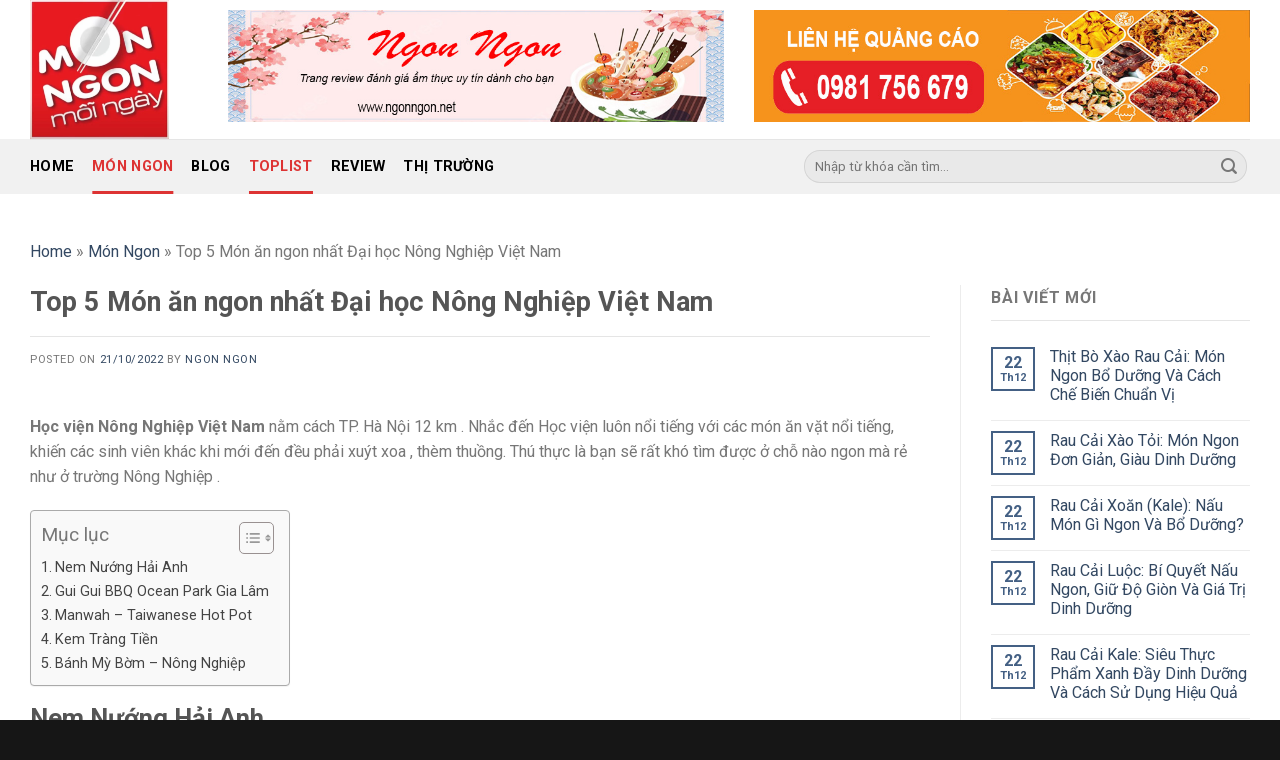

--- FILE ---
content_type: text/html; charset=UTF-8
request_url: https://ngonngon.net/mon-an-ngon-dai-hoc-nong-nghiep-viet-nam/
body_size: 21415
content:
<!DOCTYPE html>
<html lang="vi" prefix="og: https://ogp.me/ns#" class="loading-site no-js">
<head>
	<meta charset="UTF-8" />
	<link rel="profile" href="http://gmpg.org/xfn/11" />
	<link rel="pingback" href="https://ngonngon.net/xmlrpc.php" />

	<script>(function(html){html.className = html.className.replace(/\bno-js\b/,'js')})(document.documentElement);</script>
<meta name="viewport" content="width=device-width, initial-scale=1" />
<!-- Tối ưu hóa công cụ tìm kiếm bởi Rank Math PRO - https://rankmath.com/ -->
<title>Top 5 Món ăn ngon nhất Đại học Nông Nghiệp Việt Nam</title>
<meta name="description" content="Học viện Nông Nghiệp Việt Nam nằm cách TP. Hà Nội 12 km . Nhắc đến Học viện luôn nổi tiếng với các món ăn vặt nổi tiếng, khiến các sinh viên khác khi mới đến"/>
<meta name="robots" content="follow, index, max-snippet:-1, max-video-preview:-1, max-image-preview:large"/>
<link rel="canonical" href="https://ngonngon.net/mon-an-ngon-dai-hoc-nong-nghiep-viet-nam/" />
<meta property="og:locale" content="vi_VN" />
<meta property="og:type" content="article" />
<meta property="og:title" content="Top 5 Món ăn ngon nhất Đại học Nông Nghiệp Việt Nam" />
<meta property="og:description" content="Học viện Nông Nghiệp Việt Nam nằm cách TP. Hà Nội 12 km . Nhắc đến Học viện luôn nổi tiếng với các món ăn vặt nổi tiếng, khiến các sinh viên khác khi mới đến" />
<meta property="og:url" content="https://ngonngon.net/mon-an-ngon-dai-hoc-nong-nghiep-viet-nam/" />
<meta property="og:site_name" content="NgonPlus" />
<meta property="article:section" content="Món Ngon" />
<meta property="og:updated_time" content="2022-10-21T07:01:10+07:00" />
<meta property="og:image" content="https://ngonngon.net/wp-content/uploads/gui-gui-bbq-ocean-park-gia-lam-601654.jpg" />
<meta property="og:image:secure_url" content="https://ngonngon.net/wp-content/uploads/gui-gui-bbq-ocean-park-gia-lam-601654.jpg" />
<meta property="og:image:width" content="800" />
<meta property="og:image:height" content="600" />
<meta property="og:image:alt" content="Gui Gui BBQ Ocean Park Gia Lâm" />
<meta property="og:image:type" content="image/jpeg" />
<meta name="twitter:card" content="summary_large_image" />
<meta name="twitter:title" content="Top 5 Món ăn ngon nhất Đại học Nông Nghiệp Việt Nam" />
<meta name="twitter:description" content="Học viện Nông Nghiệp Việt Nam nằm cách TP. Hà Nội 12 km . Nhắc đến Học viện luôn nổi tiếng với các món ăn vặt nổi tiếng, khiến các sinh viên khác khi mới đến" />
<meta name="twitter:image" content="https://ngonngon.net/wp-content/uploads/gui-gui-bbq-ocean-park-gia-lam-601654.jpg" />
<meta name="twitter:label1" content="Được viết bởi" />
<meta name="twitter:data1" content="Ngon Ngon" />
<meta name="twitter:label2" content="Thời gian để đọc" />
<meta name="twitter:data2" content="6 phút" />
<!-- /Plugin SEO WordPress Rank Math -->

<link rel='dns-prefetch' href='//cdn.jsdelivr.net' />
<link rel='dns-prefetch' href='//fonts.googleapis.com' />
<link href='https://fonts.gstatic.com' crossorigin rel='preconnect' />
<link rel='prefetch' href='https://ngonngon.net/wp-content/themes/flatsome/assets/js/flatsome.js?ver=7f37db73450aecec0847' />
<link rel='prefetch' href='https://ngonngon.net/wp-content/themes/flatsome/assets/js/chunk.slider.js?ver=3.17.0' />
<link rel='prefetch' href='https://ngonngon.net/wp-content/themes/flatsome/assets/js/chunk.popups.js?ver=3.17.0' />
<link rel='prefetch' href='https://ngonngon.net/wp-content/themes/flatsome/assets/js/chunk.tooltips.js?ver=3.17.0' />
<link rel="alternate" type="application/rss+xml" title="Dòng thông tin NgonPlus &raquo;" href="https://ngonngon.net/feed/" />
<link rel="alternate" type="application/rss+xml" title="NgonPlus &raquo; Dòng bình luận" href="https://ngonngon.net/comments/feed/" />
<link rel="alternate" title="oNhúng (JSON)" type="application/json+oembed" href="https://ngonngon.net/wp-json/oembed/1.0/embed?url=https%3A%2F%2Fngonngon.net%2Fmon-an-ngon-dai-hoc-nong-nghiep-viet-nam%2F" />
<link rel="alternate" title="oNhúng (XML)" type="text/xml+oembed" href="https://ngonngon.net/wp-json/oembed/1.0/embed?url=https%3A%2F%2Fngonngon.net%2Fmon-an-ngon-dai-hoc-nong-nghiep-viet-nam%2F&#038;format=xml" />
<style id='wp-img-auto-sizes-contain-inline-css' type='text/css'>
img:is([sizes=auto i],[sizes^="auto," i]){contain-intrinsic-size:3000px 1500px}
/*# sourceURL=wp-img-auto-sizes-contain-inline-css */
</style>

<style id='wp-emoji-styles-inline-css' type='text/css'>

	img.wp-smiley, img.emoji {
		display: inline !important;
		border: none !important;
		box-shadow: none !important;
		height: 1em !important;
		width: 1em !important;
		margin: 0 0.07em !important;
		vertical-align: -0.1em !important;
		background: none !important;
		padding: 0 !important;
	}
/*# sourceURL=wp-emoji-styles-inline-css */
</style>
<style id='wp-block-library-inline-css' type='text/css'>
:root{--wp-block-synced-color:#7a00df;--wp-block-synced-color--rgb:122,0,223;--wp-bound-block-color:var(--wp-block-synced-color);--wp-editor-canvas-background:#ddd;--wp-admin-theme-color:#007cba;--wp-admin-theme-color--rgb:0,124,186;--wp-admin-theme-color-darker-10:#006ba1;--wp-admin-theme-color-darker-10--rgb:0,107,160.5;--wp-admin-theme-color-darker-20:#005a87;--wp-admin-theme-color-darker-20--rgb:0,90,135;--wp-admin-border-width-focus:2px}@media (min-resolution:192dpi){:root{--wp-admin-border-width-focus:1.5px}}.wp-element-button{cursor:pointer}:root .has-very-light-gray-background-color{background-color:#eee}:root .has-very-dark-gray-background-color{background-color:#313131}:root .has-very-light-gray-color{color:#eee}:root .has-very-dark-gray-color{color:#313131}:root .has-vivid-green-cyan-to-vivid-cyan-blue-gradient-background{background:linear-gradient(135deg,#00d084,#0693e3)}:root .has-purple-crush-gradient-background{background:linear-gradient(135deg,#34e2e4,#4721fb 50%,#ab1dfe)}:root .has-hazy-dawn-gradient-background{background:linear-gradient(135deg,#faaca8,#dad0ec)}:root .has-subdued-olive-gradient-background{background:linear-gradient(135deg,#fafae1,#67a671)}:root .has-atomic-cream-gradient-background{background:linear-gradient(135deg,#fdd79a,#004a59)}:root .has-nightshade-gradient-background{background:linear-gradient(135deg,#330968,#31cdcf)}:root .has-midnight-gradient-background{background:linear-gradient(135deg,#020381,#2874fc)}:root{--wp--preset--font-size--normal:16px;--wp--preset--font-size--huge:42px}.has-regular-font-size{font-size:1em}.has-larger-font-size{font-size:2.625em}.has-normal-font-size{font-size:var(--wp--preset--font-size--normal)}.has-huge-font-size{font-size:var(--wp--preset--font-size--huge)}.has-text-align-center{text-align:center}.has-text-align-left{text-align:left}.has-text-align-right{text-align:right}.has-fit-text{white-space:nowrap!important}#end-resizable-editor-section{display:none}.aligncenter{clear:both}.items-justified-left{justify-content:flex-start}.items-justified-center{justify-content:center}.items-justified-right{justify-content:flex-end}.items-justified-space-between{justify-content:space-between}.screen-reader-text{border:0;clip-path:inset(50%);height:1px;margin:-1px;overflow:hidden;padding:0;position:absolute;width:1px;word-wrap:normal!important}.screen-reader-text:focus{background-color:#ddd;clip-path:none;color:#444;display:block;font-size:1em;height:auto;left:5px;line-height:normal;padding:15px 23px 14px;text-decoration:none;top:5px;width:auto;z-index:100000}html :where(.has-border-color){border-style:solid}html :where([style*=border-top-color]){border-top-style:solid}html :where([style*=border-right-color]){border-right-style:solid}html :where([style*=border-bottom-color]){border-bottom-style:solid}html :where([style*=border-left-color]){border-left-style:solid}html :where([style*=border-width]){border-style:solid}html :where([style*=border-top-width]){border-top-style:solid}html :where([style*=border-right-width]){border-right-style:solid}html :where([style*=border-bottom-width]){border-bottom-style:solid}html :where([style*=border-left-width]){border-left-style:solid}html :where(img[class*=wp-image-]){height:auto;max-width:100%}:where(figure){margin:0 0 1em}html :where(.is-position-sticky){--wp-admin--admin-bar--position-offset:var(--wp-admin--admin-bar--height,0px)}@media screen and (max-width:600px){html :where(.is-position-sticky){--wp-admin--admin-bar--position-offset:0px}}

/*# sourceURL=wp-block-library-inline-css */
</style><style id='global-styles-inline-css' type='text/css'>
:root{--wp--preset--aspect-ratio--square: 1;--wp--preset--aspect-ratio--4-3: 4/3;--wp--preset--aspect-ratio--3-4: 3/4;--wp--preset--aspect-ratio--3-2: 3/2;--wp--preset--aspect-ratio--2-3: 2/3;--wp--preset--aspect-ratio--16-9: 16/9;--wp--preset--aspect-ratio--9-16: 9/16;--wp--preset--color--black: #000000;--wp--preset--color--cyan-bluish-gray: #abb8c3;--wp--preset--color--white: #ffffff;--wp--preset--color--pale-pink: #f78da7;--wp--preset--color--vivid-red: #cf2e2e;--wp--preset--color--luminous-vivid-orange: #ff6900;--wp--preset--color--luminous-vivid-amber: #fcb900;--wp--preset--color--light-green-cyan: #7bdcb5;--wp--preset--color--vivid-green-cyan: #00d084;--wp--preset--color--pale-cyan-blue: #8ed1fc;--wp--preset--color--vivid-cyan-blue: #0693e3;--wp--preset--color--vivid-purple: #9b51e0;--wp--preset--gradient--vivid-cyan-blue-to-vivid-purple: linear-gradient(135deg,rgb(6,147,227) 0%,rgb(155,81,224) 100%);--wp--preset--gradient--light-green-cyan-to-vivid-green-cyan: linear-gradient(135deg,rgb(122,220,180) 0%,rgb(0,208,130) 100%);--wp--preset--gradient--luminous-vivid-amber-to-luminous-vivid-orange: linear-gradient(135deg,rgb(252,185,0) 0%,rgb(255,105,0) 100%);--wp--preset--gradient--luminous-vivid-orange-to-vivid-red: linear-gradient(135deg,rgb(255,105,0) 0%,rgb(207,46,46) 100%);--wp--preset--gradient--very-light-gray-to-cyan-bluish-gray: linear-gradient(135deg,rgb(238,238,238) 0%,rgb(169,184,195) 100%);--wp--preset--gradient--cool-to-warm-spectrum: linear-gradient(135deg,rgb(74,234,220) 0%,rgb(151,120,209) 20%,rgb(207,42,186) 40%,rgb(238,44,130) 60%,rgb(251,105,98) 80%,rgb(254,248,76) 100%);--wp--preset--gradient--blush-light-purple: linear-gradient(135deg,rgb(255,206,236) 0%,rgb(152,150,240) 100%);--wp--preset--gradient--blush-bordeaux: linear-gradient(135deg,rgb(254,205,165) 0%,rgb(254,45,45) 50%,rgb(107,0,62) 100%);--wp--preset--gradient--luminous-dusk: linear-gradient(135deg,rgb(255,203,112) 0%,rgb(199,81,192) 50%,rgb(65,88,208) 100%);--wp--preset--gradient--pale-ocean: linear-gradient(135deg,rgb(255,245,203) 0%,rgb(182,227,212) 50%,rgb(51,167,181) 100%);--wp--preset--gradient--electric-grass: linear-gradient(135deg,rgb(202,248,128) 0%,rgb(113,206,126) 100%);--wp--preset--gradient--midnight: linear-gradient(135deg,rgb(2,3,129) 0%,rgb(40,116,252) 100%);--wp--preset--font-size--small: 13px;--wp--preset--font-size--medium: 20px;--wp--preset--font-size--large: 36px;--wp--preset--font-size--x-large: 42px;--wp--preset--spacing--20: 0.44rem;--wp--preset--spacing--30: 0.67rem;--wp--preset--spacing--40: 1rem;--wp--preset--spacing--50: 1.5rem;--wp--preset--spacing--60: 2.25rem;--wp--preset--spacing--70: 3.38rem;--wp--preset--spacing--80: 5.06rem;--wp--preset--shadow--natural: 6px 6px 9px rgba(0, 0, 0, 0.2);--wp--preset--shadow--deep: 12px 12px 50px rgba(0, 0, 0, 0.4);--wp--preset--shadow--sharp: 6px 6px 0px rgba(0, 0, 0, 0.2);--wp--preset--shadow--outlined: 6px 6px 0px -3px rgb(255, 255, 255), 6px 6px rgb(0, 0, 0);--wp--preset--shadow--crisp: 6px 6px 0px rgb(0, 0, 0);}:where(.is-layout-flex){gap: 0.5em;}:where(.is-layout-grid){gap: 0.5em;}body .is-layout-flex{display: flex;}.is-layout-flex{flex-wrap: wrap;align-items: center;}.is-layout-flex > :is(*, div){margin: 0;}body .is-layout-grid{display: grid;}.is-layout-grid > :is(*, div){margin: 0;}:where(.wp-block-columns.is-layout-flex){gap: 2em;}:where(.wp-block-columns.is-layout-grid){gap: 2em;}:where(.wp-block-post-template.is-layout-flex){gap: 1.25em;}:where(.wp-block-post-template.is-layout-grid){gap: 1.25em;}.has-black-color{color: var(--wp--preset--color--black) !important;}.has-cyan-bluish-gray-color{color: var(--wp--preset--color--cyan-bluish-gray) !important;}.has-white-color{color: var(--wp--preset--color--white) !important;}.has-pale-pink-color{color: var(--wp--preset--color--pale-pink) !important;}.has-vivid-red-color{color: var(--wp--preset--color--vivid-red) !important;}.has-luminous-vivid-orange-color{color: var(--wp--preset--color--luminous-vivid-orange) !important;}.has-luminous-vivid-amber-color{color: var(--wp--preset--color--luminous-vivid-amber) !important;}.has-light-green-cyan-color{color: var(--wp--preset--color--light-green-cyan) !important;}.has-vivid-green-cyan-color{color: var(--wp--preset--color--vivid-green-cyan) !important;}.has-pale-cyan-blue-color{color: var(--wp--preset--color--pale-cyan-blue) !important;}.has-vivid-cyan-blue-color{color: var(--wp--preset--color--vivid-cyan-blue) !important;}.has-vivid-purple-color{color: var(--wp--preset--color--vivid-purple) !important;}.has-black-background-color{background-color: var(--wp--preset--color--black) !important;}.has-cyan-bluish-gray-background-color{background-color: var(--wp--preset--color--cyan-bluish-gray) !important;}.has-white-background-color{background-color: var(--wp--preset--color--white) !important;}.has-pale-pink-background-color{background-color: var(--wp--preset--color--pale-pink) !important;}.has-vivid-red-background-color{background-color: var(--wp--preset--color--vivid-red) !important;}.has-luminous-vivid-orange-background-color{background-color: var(--wp--preset--color--luminous-vivid-orange) !important;}.has-luminous-vivid-amber-background-color{background-color: var(--wp--preset--color--luminous-vivid-amber) !important;}.has-light-green-cyan-background-color{background-color: var(--wp--preset--color--light-green-cyan) !important;}.has-vivid-green-cyan-background-color{background-color: var(--wp--preset--color--vivid-green-cyan) !important;}.has-pale-cyan-blue-background-color{background-color: var(--wp--preset--color--pale-cyan-blue) !important;}.has-vivid-cyan-blue-background-color{background-color: var(--wp--preset--color--vivid-cyan-blue) !important;}.has-vivid-purple-background-color{background-color: var(--wp--preset--color--vivid-purple) !important;}.has-black-border-color{border-color: var(--wp--preset--color--black) !important;}.has-cyan-bluish-gray-border-color{border-color: var(--wp--preset--color--cyan-bluish-gray) !important;}.has-white-border-color{border-color: var(--wp--preset--color--white) !important;}.has-pale-pink-border-color{border-color: var(--wp--preset--color--pale-pink) !important;}.has-vivid-red-border-color{border-color: var(--wp--preset--color--vivid-red) !important;}.has-luminous-vivid-orange-border-color{border-color: var(--wp--preset--color--luminous-vivid-orange) !important;}.has-luminous-vivid-amber-border-color{border-color: var(--wp--preset--color--luminous-vivid-amber) !important;}.has-light-green-cyan-border-color{border-color: var(--wp--preset--color--light-green-cyan) !important;}.has-vivid-green-cyan-border-color{border-color: var(--wp--preset--color--vivid-green-cyan) !important;}.has-pale-cyan-blue-border-color{border-color: var(--wp--preset--color--pale-cyan-blue) !important;}.has-vivid-cyan-blue-border-color{border-color: var(--wp--preset--color--vivid-cyan-blue) !important;}.has-vivid-purple-border-color{border-color: var(--wp--preset--color--vivid-purple) !important;}.has-vivid-cyan-blue-to-vivid-purple-gradient-background{background: var(--wp--preset--gradient--vivid-cyan-blue-to-vivid-purple) !important;}.has-light-green-cyan-to-vivid-green-cyan-gradient-background{background: var(--wp--preset--gradient--light-green-cyan-to-vivid-green-cyan) !important;}.has-luminous-vivid-amber-to-luminous-vivid-orange-gradient-background{background: var(--wp--preset--gradient--luminous-vivid-amber-to-luminous-vivid-orange) !important;}.has-luminous-vivid-orange-to-vivid-red-gradient-background{background: var(--wp--preset--gradient--luminous-vivid-orange-to-vivid-red) !important;}.has-very-light-gray-to-cyan-bluish-gray-gradient-background{background: var(--wp--preset--gradient--very-light-gray-to-cyan-bluish-gray) !important;}.has-cool-to-warm-spectrum-gradient-background{background: var(--wp--preset--gradient--cool-to-warm-spectrum) !important;}.has-blush-light-purple-gradient-background{background: var(--wp--preset--gradient--blush-light-purple) !important;}.has-blush-bordeaux-gradient-background{background: var(--wp--preset--gradient--blush-bordeaux) !important;}.has-luminous-dusk-gradient-background{background: var(--wp--preset--gradient--luminous-dusk) !important;}.has-pale-ocean-gradient-background{background: var(--wp--preset--gradient--pale-ocean) !important;}.has-electric-grass-gradient-background{background: var(--wp--preset--gradient--electric-grass) !important;}.has-midnight-gradient-background{background: var(--wp--preset--gradient--midnight) !important;}.has-small-font-size{font-size: var(--wp--preset--font-size--small) !important;}.has-medium-font-size{font-size: var(--wp--preset--font-size--medium) !important;}.has-large-font-size{font-size: var(--wp--preset--font-size--large) !important;}.has-x-large-font-size{font-size: var(--wp--preset--font-size--x-large) !important;}
/*# sourceURL=global-styles-inline-css */
</style>

<style id='classic-theme-styles-inline-css' type='text/css'>
/*! This file is auto-generated */
.wp-block-button__link{color:#fff;background-color:#32373c;border-radius:9999px;box-shadow:none;text-decoration:none;padding:calc(.667em + 2px) calc(1.333em + 2px);font-size:1.125em}.wp-block-file__button{background:#32373c;color:#fff;text-decoration:none}
/*# sourceURL=/wp-includes/css/classic-themes.min.css */
</style>
<link rel='stylesheet' id='ez-toc-css' href='https://ngonngon.net/wp-content/plugins/easy-table-of-contents/assets/css/screen.min.css?ver=2.0.80' type='text/css' media='all' />
<style id='ez-toc-inline-css' type='text/css'>
div#ez-toc-container .ez-toc-title {font-size: 120%;}div#ez-toc-container .ez-toc-title {font-weight: 500;}div#ez-toc-container ul li , div#ez-toc-container ul li a {font-size: 95%;}div#ez-toc-container ul li , div#ez-toc-container ul li a {font-weight: 500;}div#ez-toc-container nav ul ul li {font-size: 90%;}.ez-toc-box-title {font-weight: bold; margin-bottom: 10px; text-align: center; text-transform: uppercase; letter-spacing: 1px; color: #666; padding-bottom: 5px;position:absolute;top:-4%;left:5%;background-color: inherit;transition: top 0.3s ease;}.ez-toc-box-title.toc-closed {top:-25%;}
.ez-toc-container-direction {direction: ltr;}.ez-toc-counter ul{counter-reset: item ;}.ez-toc-counter nav ul li a::before {content: counters(item, '.', decimal) '. ';display: inline-block;counter-increment: item;flex-grow: 0;flex-shrink: 0;margin-right: .2em; float: left; }.ez-toc-widget-direction {direction: ltr;}.ez-toc-widget-container ul{counter-reset: item ;}.ez-toc-widget-container nav ul li a::before {content: counters(item, '.', decimal) '. ';display: inline-block;counter-increment: item;flex-grow: 0;flex-shrink: 0;margin-right: .2em; float: left; }
/*# sourceURL=ez-toc-inline-css */
</style>
<link rel='stylesheet' id='flatsome-main-css' href='https://ngonngon.net/wp-content/themes/flatsome/assets/css/flatsome.css?ver=3.17.0' type='text/css' media='all' />
<style id='flatsome-main-inline-css' type='text/css'>
@font-face {
				font-family: "fl-icons";
				font-display: block;
				src: url(https://ngonngon.net/wp-content/themes/flatsome/assets/css/icons/fl-icons.eot?v=3.17.0);
				src:
					url(https://ngonngon.net/wp-content/themes/flatsome/assets/css/icons/fl-icons.eot#iefix?v=3.17.0) format("embedded-opentype"),
					url(https://ngonngon.net/wp-content/themes/flatsome/assets/css/icons/fl-icons.woff2?v=3.17.0) format("woff2"),
					url(https://ngonngon.net/wp-content/themes/flatsome/assets/css/icons/fl-icons.ttf?v=3.17.0) format("truetype"),
					url(https://ngonngon.net/wp-content/themes/flatsome/assets/css/icons/fl-icons.woff?v=3.17.0) format("woff"),
					url(https://ngonngon.net/wp-content/themes/flatsome/assets/css/icons/fl-icons.svg?v=3.17.0#fl-icons) format("svg");
			}
/*# sourceURL=flatsome-main-inline-css */
</style>
<link rel='stylesheet' id='flatsome-style-css' href='https://ngonngon.net/wp-content/themes/flatsome-child/style.css?ver=3.0' type='text/css' media='all' />
<link rel='stylesheet' id='flatsome-googlefonts-css' href='//fonts.googleapis.com/css?family=Roboto%3Aregular%2C700%2Cregular%2C700%7CDancing+Script%3Aregular%2Cregular&#038;display=swap&#038;ver=3.9' type='text/css' media='all' />
<script type="text/javascript" src="https://ngonngon.net/wp-includes/js/jquery/jquery.min.js?ver=3.7.1" id="jquery-core-js"></script>
<script type="text/javascript" src="https://ngonngon.net/wp-includes/js/jquery/jquery-migrate.min.js?ver=3.4.1" id="jquery-migrate-js"></script>
<link rel="https://api.w.org/" href="https://ngonngon.net/wp-json/" /><link rel="alternate" title="JSON" type="application/json" href="https://ngonngon.net/wp-json/wp/v2/posts/14949" /><link rel="EditURI" type="application/rsd+xml" title="RSD" href="https://ngonngon.net/xmlrpc.php?rsd" />
<meta name="generator" content="WordPress 6.9" />
<link rel='shortlink' href='https://ngonngon.net/?p=14949' />
<style>.bg{opacity: 0; transition: opacity 1s; -webkit-transition: opacity 1s;} .bg-loaded{opacity: 1;}</style><!-- Google Tag Manager -->
<script>(function(w,d,s,l,i){w[l]=w[l]||[];w[l].push({'gtm.start':
new Date().getTime(),event:'gtm.js'});var f=d.getElementsByTagName(s)[0],
j=d.createElement(s),dl=l!='dataLayer'?'&l='+l:'';j.async=true;j.src=
'https://www.googletagmanager.com/gtm.js?id='+i+dl;f.parentNode.insertBefore(j,f);
})(window,document,'script','dataLayer','GTM-T4RPJG4D');</script>
<!-- End Google Tag Manager --><link rel="icon" href="https://ngonngon.net/wp-content/uploads/cropped-unnamed-2022-06-14T190950.751-235x235.jpg" sizes="32x32" />
<link rel="icon" href="https://ngonngon.net/wp-content/uploads/cropped-unnamed-2022-06-14T190950.751-235x235.jpg" sizes="192x192" />
<link rel="apple-touch-icon" href="https://ngonngon.net/wp-content/uploads/cropped-unnamed-2022-06-14T190950.751-235x235.jpg" />
<meta name="msapplication-TileImage" content="https://ngonngon.net/wp-content/uploads/cropped-unnamed-2022-06-14T190950.751.jpg" />
<style id="custom-css" type="text/css">:root {--primary-color: #446084;}.container-width, .full-width .ubermenu-nav, .container, .row{max-width: 1250px}.row.row-collapse{max-width: 1220px}.row.row-small{max-width: 1242.5px}.row.row-large{max-width: 1280px}.header-main{height: 139px}#logo img{max-height: 139px}#logo{width:200px;}.header-top{min-height: 30px}.transparent .header-main{height: 90px}.transparent #logo img{max-height: 90px}.has-transparent + .page-title:first-of-type,.has-transparent + #main > .page-title,.has-transparent + #main > div > .page-title,.has-transparent + #main .page-header-wrapper:first-of-type .page-title{padding-top: 170px;}.header.show-on-scroll,.stuck .header-main{height:70px!important}.stuck #logo img{max-height: 70px!important}.search-form{ width: 59%;}.header-bottom {background-color: #f1f1f1}.header-main .nav > li > a{line-height: 30px }.header-bottom-nav > li > a{line-height: 35px }@media (max-width: 549px) {.header-main{height: 70px}#logo img{max-height: 70px}}body{font-family: Roboto, sans-serif;}body {font-weight: 400;font-style: normal;}.nav > li > a {font-family: Roboto, sans-serif;}.mobile-sidebar-levels-2 .nav > li > ul > li > a {font-family: Roboto, sans-serif;}.nav > li > a,.mobile-sidebar-levels-2 .nav > li > ul > li > a {font-weight: 700;font-style: normal;}h1,h2,h3,h4,h5,h6,.heading-font, .off-canvas-center .nav-sidebar.nav-vertical > li > a{font-family: Roboto, sans-serif;}h1,h2,h3,h4,h5,h6,.heading-font,.banner h1,.banner h2 {font-weight: 700;font-style: normal;}.alt-font{font-family: "Dancing Script", sans-serif;}.alt-font {font-weight: 400!important;font-style: normal!important;}.breadcrumbs{text-transform: none;}button,.button{text-transform: none;}.header:not(.transparent) .header-nav-main.nav > li > a {color: #000000;}.header:not(.transparent) .header-nav-main.nav > li > a:hover,.header:not(.transparent) .header-nav-main.nav > li.active > a,.header:not(.transparent) .header-nav-main.nav > li.current > a,.header:not(.transparent) .header-nav-main.nav > li > a.active,.header:not(.transparent) .header-nav-main.nav > li > a.current{color: #dd3333;}.header-nav-main.nav-line-bottom > li > a:before,.header-nav-main.nav-line-grow > li > a:before,.header-nav-main.nav-line > li > a:before,.header-nav-main.nav-box > li > a:hover,.header-nav-main.nav-box > li.active > a,.header-nav-main.nav-pills > li > a:hover,.header-nav-main.nav-pills > li.active > a{color:#FFF!important;background-color: #dd3333;}.header:not(.transparent) .header-bottom-nav.nav > li > a{color: #000000;}.header:not(.transparent) .header-bottom-nav.nav > li > a:hover,.header:not(.transparent) .header-bottom-nav.nav > li.active > a,.header:not(.transparent) .header-bottom-nav.nav > li.current > a,.header:not(.transparent) .header-bottom-nav.nav > li > a.active,.header:not(.transparent) .header-bottom-nav.nav > li > a.current{color: #dd3333;}.header-bottom-nav.nav-line-bottom > li > a:before,.header-bottom-nav.nav-line-grow > li > a:before,.header-bottom-nav.nav-line > li > a:before,.header-bottom-nav.nav-box > li > a:hover,.header-bottom-nav.nav-box > li.active > a,.header-bottom-nav.nav-pills > li > a:hover,.header-bottom-nav.nav-pills > li.active > a{color:#FFF!important;background-color: #dd3333;}.absolute-footer, html{background-color: #161616}.nav-vertical-fly-out > li + li {border-top-width: 1px; border-top-style: solid;}.label-new.menu-item > a:after{content:"New";}.label-hot.menu-item > a:after{content:"Hot";}.label-sale.menu-item > a:after{content:"Sale";}.label-popular.menu-item > a:after{content:"Popular";}</style>		<style type="text/css" id="wp-custom-css">
			.box-blog-post .is-divider {
    height: 1px;
    margin-bottom: 0.5em;
    margin-top: 0.5em;
}
.is-divider {
    background-color: rgba(0,0,0,.1);
    display: block;
    height: 1px;
    margin: 1em 0;
    max-width: 100%;
    width: 100%;
}

/*tieu de main*/
.section-title-normal {
    overflow: hidden;
    border-bottom: 2px solid #ffa902;
}
.section-title-normal span.section-title-main {
    text-transform: uppercase;
    font-size: 20px;
    line-height: 26px;
    background: #e81a20;
    color: #fff;
    border-radius: 5px 45px 0 0;
    padding: 6px 20px;
    font-weight: bold;
    position: relative;
    margin-right: 20px;
	  padding-right: 28px;
}
i.icon-menu {
    color: black;
}
.taxonomy-description {
    text-align: left;
}

.ptt.large-3 {
    max-width: 0%;
    -ms-flex-preferred-size: 18%;
    flex-basis: 0%;
}
.ptt.large-6 {
    max-width: 100%;
    -ms-flex-preferred-size: 64%;
    flex-basis: 100%;
}
.section-title a {
    font-weight: 400;
    font-size: 14px;
	  color: #d63203;
	  font-style: italic;
}
.footer-primary.pull-left {
    color: white;
}
/*breadcrumbs*/
.home div#page-breadcrumbs {
display: none;
}
div#page-breadcrumbs {
    margin-top: 15px;
}
/*an comment*/
span.post_comments.op-7.block.is-xsmall {
    display: none;
}
div#comments {
    display: none;
}		</style>
		</head>

<body class="wp-singular post-template-default single single-post postid-14949 single-format-standard wp-theme-flatsome wp-child-theme-flatsome-child lightbox nav-dropdown-has-arrow nav-dropdown-has-shadow nav-dropdown-has-border">

<!-- Google Tag Manager (noscript) -->
<noscript><iframe src="https://www.googletagmanager.com/ns.html?id=GTM-T4RPJG4D"
height="0" width="0" style="display:none;visibility:hidden"></iframe></noscript>
<!-- End Google Tag Manager (noscript) -->
<a class="skip-link screen-reader-text" href="#main">Skip to content</a>

<div id="wrapper">

	
	<header id="header" class="header has-sticky sticky-jump">
		<div class="header-wrapper">
			<div id="top-bar" class="header-top hide-for-sticky nav-dark show-for-medium">
    <div class="flex-row container">
      <div class="flex-col hide-for-medium flex-left">
          <ul class="nav nav-left medium-nav-center nav-small  nav-divided">
                        </ul>
      </div>

      <div class="flex-col hide-for-medium flex-center">
          <ul class="nav nav-center nav-small  nav-divided">
                        </ul>
      </div>

      <div class="flex-col hide-for-medium flex-right">
         <ul class="nav top-bar-nav nav-right nav-small  nav-divided">
                        </ul>
      </div>

            <div class="flex-col show-for-medium flex-grow">
          <ul class="nav nav-center nav-small mobile-nav  nav-divided">
              <li class="html custom html_topbar_left"><strong class="uppercase">Add anything here or just remove it...</strong></li>          </ul>
      </div>
      
    </div>
</div>
<div id="masthead" class="header-main hide-for-sticky">
      <div class="header-inner flex-row container logo-left medium-logo-center" role="navigation">

          <!-- Logo -->
          <div id="logo" class="flex-col logo">
            
<!-- Header logo -->
<a href="https://ngonngon.net/" title="NgonPlus - Thông tin các địa điểm ăn uống chất lượng nhất" rel="home">
		<img width="546" height="546" src="https://ngonngon.net/wp-content/uploads/MNMG_logo_HTV7_2012.webp" class="header_logo header-logo" alt="NgonPlus"/><img  width="546" height="546" src="https://ngonngon.net/wp-content/uploads/MNMG_logo_HTV7_2012.webp" class="header-logo-dark" alt="NgonPlus"/></a>
          </div>

          <!-- Mobile Left Elements -->
          <div class="flex-col show-for-medium flex-left">
            <ul class="mobile-nav nav nav-left ">
              <li class="nav-icon has-icon">
  		<a href="#" data-open="#main-menu" data-pos="left" data-bg="main-menu-overlay" data-color="" class="is-small" aria-label="Menu" aria-controls="main-menu" aria-expanded="false">

		  <i class="icon-menu" ></i>
		  		</a>
	</li>
            </ul>
          </div>

          <!-- Left Elements -->
          <div class="flex-col hide-for-medium flex-left
            flex-grow">
            <ul class="header-nav header-nav-main nav nav-left  nav-outline nav-size-medium nav-uppercase" >
                          </ul>
          </div>

          <!-- Right Elements -->
          <div class="flex-col hide-for-medium flex-right">
            <ul class="header-nav header-nav-main nav nav-right  nav-outline nav-size-medium nav-uppercase">
              <li class="header-block"><div class="header-block-block-1"><div class="row"  id="row-380496741">


	<div id="col-2091468315" class="col medium-6 small-12 large-6"  >
				<div class="col-inner"  >
			
			

	<div class="img has-hover x md-x lg-x y md-y lg-y" id="image_832988300">
								<div class="img-inner dark" >
			<img width="800" height="180" src="https://ngonngon.net/wp-content/uploads/banner-1-1.jpg" class="attachment-original size-original" alt="" decoding="async" fetchpriority="high" srcset="https://ngonngon.net/wp-content/uploads/banner-1-1.jpg 800w, https://ngonngon.net/wp-content/uploads/banner-1-1-352x79.jpg 352w, https://ngonngon.net/wp-content/uploads/banner-1-1-768x173.jpg 768w" sizes="(max-width: 800px) 100vw, 800px" />						
					</div>
								
<style>
#image_832988300 {
  width: 100%;
}
</style>
	</div>
	


		</div>
				
<style>
#col-2091468315 > .col-inner {
  margin: 0px 0px 0px 0px;
}
</style>
	</div>

	

	<div id="col-1336877979" class="col medium-6 small-12 large-6"  >
				<div class="col-inner"  >
			
			

	<div class="img has-hover x md-x lg-x y md-y lg-y" id="image_31844573">
								<div class="img-inner dark" >
			<img width="800" height="180" src="https://ngonngon.net/wp-content/uploads/banner-2.jpg" class="attachment-original size-original" alt="" decoding="async" srcset="https://ngonngon.net/wp-content/uploads/banner-2.jpg 800w, https://ngonngon.net/wp-content/uploads/banner-2-352x79.jpg 352w, https://ngonngon.net/wp-content/uploads/banner-2-768x173.jpg 768w" sizes="(max-width: 800px) 100vw, 800px" />						
					</div>
								
<style>
#image_31844573 {
  width: 100%;
}
</style>
	</div>
	


		</div>
					</div>

	


<style>
#row-380496741 > .col > .col-inner {
  padding: 10px 0px 5px 0px;
}
</style>
</div></div></li>            </ul>
          </div>

          <!-- Mobile Right Elements -->
          <div class="flex-col show-for-medium flex-right">
            <ul class="mobile-nav nav nav-right ">
                          </ul>
          </div>

      </div>

            <div class="container"><div class="top-divider full-width"></div></div>
      </div>
<div id="wide-nav" class="header-bottom wide-nav hide-for-medium">
    <div class="flex-row container">

                        <div class="flex-col hide-for-medium flex-left">
                <ul class="nav header-nav header-bottom-nav nav-left  nav-line-bottom nav-size-medium nav-spacing-medium nav-uppercase">
                    <li id="menu-item-18310" class="menu-item menu-item-type-post_type menu-item-object-page menu-item-home menu-item-18310 menu-item-design-default"><a href="https://ngonngon.net/" class="nav-top-link">Home</a></li>
<li id="menu-item-3825" class="menu-item menu-item-type-taxonomy menu-item-object-category current-post-ancestor current-menu-parent current-post-parent menu-item-3825 active menu-item-design-default"><a href="https://ngonngon.net/category/mon-ngon/" class="nav-top-link">Món Ngon</a></li>
<li id="menu-item-3796" class="menu-item menu-item-type-taxonomy menu-item-object-category menu-item-3796 menu-item-design-default"><a href="https://ngonngon.net/category/blog/" class="nav-top-link">Blog</a></li>
<li id="menu-item-3828" class="menu-item menu-item-type-taxonomy menu-item-object-category current-post-ancestor current-menu-parent current-post-parent menu-item-3828 active menu-item-design-default"><a href="https://ngonngon.net/category/toplist/" class="nav-top-link">Toplist</a></li>
<li id="menu-item-3826" class="menu-item menu-item-type-taxonomy menu-item-object-category menu-item-3826 menu-item-design-default"><a href="https://ngonngon.net/category/review/" class="nav-top-link">Review</a></li>
<li id="menu-item-3827" class="menu-item menu-item-type-taxonomy menu-item-object-category menu-item-3827 menu-item-design-default"><a href="https://ngonngon.net/category/thi-truong/" class="nav-top-link">Thị Trường</a></li>
                </ul>
            </div>
            
            
                        <div class="flex-col hide-for-medium flex-right flex-grow">
              <ul class="nav header-nav header-bottom-nav nav-right  nav-line-bottom nav-size-medium nav-spacing-medium nav-uppercase">
                   <li class="header-search-form search-form html relative has-icon">
	<div class="header-search-form-wrapper">
		<div class="searchform-wrapper ux-search-box relative form-flat is-normal"><form method="get" class="searchform" action="https://ngonngon.net/" role="search">
		<div class="flex-row relative">
			<div class="flex-col flex-grow">
	   	   <input type="search" class="search-field mb-0" name="s" value="" id="s" placeholder="Nhập từ khóa cần tìm..." />
			</div>
			<div class="flex-col">
				<button type="submit" class="ux-search-submit submit-button secondary button icon mb-0" aria-label="Submit">
					<i class="icon-search" ></i>				</button>
			</div>
		</div>
    <div class="live-search-results text-left z-top"></div>
</form>
</div>	</div>
</li>
              </ul>
            </div>
            
            
    </div>
</div>

<div class="header-bg-container fill"><div class="header-bg-image fill"></div><div class="header-bg-color fill"></div></div>		</div>
	</header>

	
	<main id="main" class="">

<div id="content" class="blog-wrapper blog-single page-wrapper">
	<div id="page-breadcrumbs" class="container">
<nav aria-label="breadcrumbs" class="rank-math-breadcrumb"><p><a href="https://ngonngon.net">Home</a><span class="separator"> &raquo; </span><a href="https://ngonngon.net/category/mon-ngon/">Món Ngon</a><span class="separator"> &raquo; </span><span class="last">Top 5 Món ăn ngon nhất Đại học Nông Nghiệp Việt Nam</span></p></nav></div>


<div class="row row-large row-divided ">

	<div class="large-9 col">
		


<article id="post-14949" class="post-14949 post type-post status-publish format-standard has-post-thumbnail hentry category-mon-ngon category-toplist">
	<div class="article-inner ">
		<header class="entry-header">
	<div class="entry-header-text entry-header-text-top text-left">
		<h1 class="entry-title">Top 5 Món ăn ngon nhất Đại học Nông Nghiệp Việt Nam</h1><div class="entry-divider is-divider small"></div>
	<div class="entry-meta uppercase is-xsmall">
		<span class="posted-on">Posted on <a href="https://ngonngon.net/mon-an-ngon-dai-hoc-nong-nghiep-viet-nam/" rel="bookmark"><time class="entry-date published" datetime="2022-10-21T07:00:57+07:00">21/10/2022</time><time class="updated" datetime="2022-10-21T07:01:10+07:00">21/10/2022</time></a></span> <span class="byline">by <span class="meta-author vcard"><a class="url fn n" href="https://ngonngon.net/author/admin/">Ngon Ngon</a></span></span>	</div>
	</div>
				</header>
		<div class="entry-content single-page">

	<div class="post_content">
<div class="post_header">
<p style="margin-top: 0px;"><span style="text-align: justify; font-size: 16px;"><strong>Học viện Nông Nghiệp Việt Nam</strong> nằm cách TP. Hà Nội 12 km . Nhắc đến Học viện luôn nổi tiếng với các món ăn vặt nổi tiếng, khiến các sinh viên khác khi mới đến đều phải xuýt xoa , thèm thuồng. Thú thực là bạn sẽ rất khó tìm được ở chỗ nào ngon mà rẻ như ở trường Nông Nghiệp .</span></p>
</div>
<div class="media item_dsp_row" style="margin-bottom: 0px; margin-top: 0px;">
<div class="media-body" style="text-align: justify; padding-bottom: 0px; padding-top: 0px; padding-left: 0px;">
<div id="ez-toc-container" class="ez-toc-v2_0_80 counter-hierarchy ez-toc-counter ez-toc-grey ez-toc-container-direction">
<div class="ez-toc-title-container">
<p class="ez-toc-title" style="cursor:inherit">Mục lục</p>
<span class="ez-toc-title-toggle"><a href="#" class="ez-toc-pull-right ez-toc-btn ez-toc-btn-xs ez-toc-btn-default ez-toc-toggle" aria-label="Toggle Table of Content"><span class="ez-toc-js-icon-con"><span class=""><span class="eztoc-hide" style="display:none;">Toggle</span><span class="ez-toc-icon-toggle-span"><svg style="fill: #999;color:#999" xmlns="http://www.w3.org/2000/svg" class="list-377408" width="20px" height="20px" viewBox="0 0 24 24" fill="none"><path d="M6 6H4v2h2V6zm14 0H8v2h12V6zM4 11h2v2H4v-2zm16 0H8v2h12v-2zM4 16h2v2H4v-2zm16 0H8v2h12v-2z" fill="currentColor"></path></svg><svg style="fill: #999;color:#999" class="arrow-unsorted-368013" xmlns="http://www.w3.org/2000/svg" width="10px" height="10px" viewBox="0 0 24 24" version="1.2" baseProfile="tiny"><path d="M18.2 9.3l-6.2-6.3-6.2 6.3c-.2.2-.3.4-.3.7s.1.5.3.7c.2.2.4.3.7.3h11c.3 0 .5-.1.7-.3.2-.2.3-.5.3-.7s-.1-.5-.3-.7zM5.8 14.7l6.2 6.3 6.2-6.3c.2-.2.3-.5.3-.7s-.1-.5-.3-.7c-.2-.2-.4-.3-.7-.3h-11c-.3 0-.5.1-.7.3-.2.2-.3.5-.3.7s.1.5.3.7z"/></svg></span></span></span></a></span></div>
<nav><ul class='ez-toc-list ez-toc-list-level-1 ' ><li class='ez-toc-page-1 ez-toc-heading-level-2'><a class="ez-toc-link ez-toc-heading-1" href="#Nem_Nuong_Hai_Anh" >Nem Nướng Hải Anh</a></li><li class='ez-toc-page-1 ez-toc-heading-level-2'><a class="ez-toc-link ez-toc-heading-2" href="#Gui_Gui_BBQ_Ocean_Park_Gia_Lam" >Gui Gui BBQ Ocean Park Gia Lâm</a></li><li class='ez-toc-page-1 ez-toc-heading-level-2'><a class="ez-toc-link ez-toc-heading-3" href="#Manwah_%E2%80%93_Taiwanese_Hot_Pot" >Manwah &#8211; Taiwanese Hot Pot</a></li><li class='ez-toc-page-1 ez-toc-heading-level-2'><a class="ez-toc-link ez-toc-heading-4" href="#Kem_Trang_Tien" >Kem Tràng Tiền</a></li><li class='ez-toc-page-1 ez-toc-heading-level-2'><a class="ez-toc-link ez-toc-heading-5" href="#Banh_My_Bom_%E2%80%93_Nong_Nghiep" >Bánh Mỳ Bờm &#8211; Nông Nghiệp</a></li></ul></nav></div>
<h2 class="media-heading"><span class="ez-toc-section" id="Nem_Nuong_Hai_Anh"></span>Nem Nướng Hải Anh<span class="ez-toc-section-end"></span></h2>
<p><img decoding="async" class="img-responsive click_to_view_large round_img" title="nem-nuong-hai-anh-601669" src="https://ngonngon.net/wp-content/uploads/nem-nuong-hai-anh-601669.jpg" alt="Nem Nướng Hải Anh" data-toggle="modal" data-target="#large_image" /></p>
<div style="margin-top: 0px;">
<p>Nếu hỏi bất kỳ một bạn trẻ nào về đồ ăn các vùng miền hot được yêu thích nhất hiện nay, chắc hẳn không ít câu trả lời sẽ là nem nướng Nha Trang. Thức đồ gây ghiền này từ khi xuất hiện đến nay vẫn chưa có dấu hiệu hạ nhiệt. Trong suốt thời gian qua, <strong>Nem Nướng Hải Anh</strong> vẫn luôn cố gắng để có thể hoàn thiện ngày một tốt hơn hương vị món nem cũng như thêm thắt, bổ sung một số món mới đặc biệt nhằm đem lại sự thưởng thức trọn vẹn cho tất cả các khách hàng mỗi khi đặt chân đến đây, dù là người rất sành ăn.</p>
<p><img decoding="async" class="img-responsive click_to_view_large round_img" title="nem-nuong-hai-anh-601668" src="https://ngonngon.net/wp-content/uploads/nem-nuong-hai-anh-601668.jpg" alt="Nem Nướng Hải Anh" data-toggle="modal" data-target="#large_image" /></p>
<p>Bên cạnh đó, sự đảm bảo về chất lượng cũng là yếu tố được Nem Nướng Hải Anh đặt lên hàng đầu khi thấu hiểu được mối quan ngại của khách hàng về tình trạng &#8220;thực phẩm bẩn&#8221;, &#8220;thực phẩm không rõ nguồn gốc&#8221; trong các hàng quán đang tràn lan khó kiểm soát như trong thời gian gần đây.</p>
<p><strong><u>THÔNG TIN CHI TIẾT:</u></strong></p>
<ul>
<li><strong>Địa chỉ: Ngõ 68 đường S Trâu Quỳ, Gia Lâm, Hà Nội</strong></li>
<li><strong>Hotline: 0987 078 792</strong></li>
<li><strong>Fanpage: https://www.facebook.com/profile.php?id=100054684733313</strong></li>
</ul>
</div>
</div>
</div>
<div class="media item_dsp_row" style="margin-bottom: 0px; margin-top: 0px;">
<div class="media-body" style="text-align: justify; padding-bottom: 0px; padding-top: 0px; padding-left: 0px;">
<h2 class="media-heading"><span class="ez-toc-section" id="Gui_Gui_BBQ_Ocean_Park_Gia_Lam"></span>Gui Gui BBQ Ocean Park Gia Lâm<span class="ez-toc-section-end"></span></h2>
<p><img decoding="async" class="img-responsive click_to_view_large round_img" title="gui-gui-bbq-ocean-park-gia-lam-601654" src="https://ngonngon.net/wp-content/uploads/gui-gui-bbq-ocean-park-gia-lam-601654.jpg" alt="Gui Gui BBQ Ocean Park Gia Lâm" data-toggle="modal" data-target="#large_image" /></p>
<div style="margin-top: 0px;">
<p>Như đã giới thiệu, quán nổi tiếng nhất với món bò và nầm nướng. Điều khiến nhiều thực khách thích nhất ở món ăn này là sự khéo léo trong cách nêm gia vị. Thịt bò xắt miếng vừa ăn, gia vị ngấm đều, đậm đà, màu thịt đỏ tươi. Nầm giòn sần sật, thịt mềm, khi nướng ăn kèm rau củ như khoai, đậu bắp, củ đậu,&#8230; Nước sốt có nhiều vị nhưng hầu hết nước sốt &#8220;best seller&#8221; là vị me chua chua ngọt ngọt, cho vào chảo và để thịt bò lên trên rán, có thể ăn kèm bánh mì chấm nước sốt. Nếu ai thích ăn kèm với rau thì quả là lựa chọn không tồi, vị rau hòa quyện vị thịt đem lại cảm giác không hề ngán dầu mỡ chút nào.</p>
<div style="clear:both; margin-top:0em; margin-bottom:1em;"><a href="https://ngonngon.net/quan-an-ngon-hoang-cau/" target="_blank" rel="dofollow" class="ud27566054fb6f6dbd97b1de9048162bd"><!-- INLINE RELATED POSTS 1/3 //--><style> .ud27566054fb6f6dbd97b1de9048162bd { padding:0px; margin: 0; padding-top:1em!important; padding-bottom:1em!important; width:100%; display: block; font-weight:bold; background-color:#eaeaea; border:0!important; border-left:4px solid #34495E!important; text-decoration:none; } .ud27566054fb6f6dbd97b1de9048162bd:active, .ud27566054fb6f6dbd97b1de9048162bd:hover { opacity: 1; transition: opacity 250ms; webkit-transition: opacity 250ms; text-decoration:none; } .ud27566054fb6f6dbd97b1de9048162bd { transition: background-color 250ms; webkit-transition: background-color 250ms; opacity: 1; transition: opacity 250ms; webkit-transition: opacity 250ms; } .ud27566054fb6f6dbd97b1de9048162bd .ctaText { font-weight:bold; color:#464646; text-decoration:none; font-size: 16px; } .ud27566054fb6f6dbd97b1de9048162bd .postTitle { color:#000000; text-decoration: underline!important; font-size: 16px; } .ud27566054fb6f6dbd97b1de9048162bd:hover .postTitle { text-decoration: underline!important; } </style><div style="padding-left:1em; padding-right:1em;"><span class="ctaText">xem thêm</span>&nbsp; <span class="postTitle">Top 11 Quán Ăn Ngon Hoàng Cầu, Món Ăn Đỉnh Tại Hà Nội</span></div></a></div><p><img decoding="async" class="img-responsive click_to_view_large round_img" title="gui-gui-bbq-ocean-park-gia-lam-601653" src="https://ngonngon.net/wp-content/uploads/gui-gui-bbq-ocean-park-gia-lam-601653.jpg" alt="Gui Gui BBQ Ocean Park Gia Lâm" data-toggle="modal" data-target="#large_image" /></p>
<p>Để món ăn không bị nhàm chán, thực đơn của quán rất phong phú và đa dạng, thực khách có thể lựa chọn theo sở thích của mình các món khác như: chân gà chiên mắm, cơm đùi gà chiên mắm, chân gà rang muối, mực rang muối, ếch rang muối, lẩu Thái Tomyum,&#8230; Và nhất là các món ăn được quán bày biện rất đẹp mắt, tinh tế như đánh thức “thị giác” của thực khách, tạo cảm giác rất ngon miệng chỉ với giá từ 160.000-200.000vnd/ người.<u></u></p>
<p><strong><u>THÔNG TIN CHI TIẾT:</u></strong><u></u></p>
<ul>
<li><strong>Địa chỉ: Trung tâm thương mại Ocean Park Gia Lâm, Gia Lâm, Hà Nội</strong></li>
<li><strong>Hotline: 0945 641 651 &#8211; 0941255388 &#8211; 090 222 8778</strong></li>
<li><strong>Fanpage: https://www.facebook.com/Gui-Gui-BBQ-Ocean-Park-Gia-Lâm-100838978538027/</strong></li>
</ul>
</div>
<div></div>
</div>
</div>
<div class="media item_dsp_row" style="margin-bottom: 0px; margin-top: 0px;">
<div class="media-body" style="text-align: justify; padding-bottom: 0px; padding-top: 0px; padding-left: 0px;">
<h2 class="media-heading"><span class="ez-toc-section" id="Manwah_%E2%80%93_Taiwanese_Hot_Pot"></span>Manwah &#8211; Taiwanese Hot Pot<span class="ez-toc-section-end"></span></h2>
<p><img decoding="async" class="img-responsive click_to_view_large round_img" title="manwah-taiwanese-hot-pot-601673" src="https://ngonngon.net/wp-content/uploads/manwah-taiwanese-hot-pot-601673.jpg" alt="Manwah - Taiwanese Hot Pot" data-toggle="modal" data-target="#large_image" /></p>
<div style="margin-top: 0px;">
<p>Nếu lần đầu đi ăn <strong>Manwah</strong>, không khó để quán khiến bạn lúng túng và hoang mang khi phải lựa chọn các phần thịt cho bàn tiệc lẩu của mình. Thực đơn thịt của Manwah không quá nhiều nhưng gói gọn lại có thể ở ba chữ là tinh, tươi và ngon.</p>
<p>Các dòng thịt chính tại Manwah gồm có bò Mỹ, Úc, heo Mỹ, Iberico và thịt cừu. Ngoài ra cũng vẫn có các loại cá, gà và một chút đồ viên. Tùy khẩu vị mà ta có thể gọi các phần cut khác nhau. Nếu không rành, hãy thử hỏi nhân viên, hoặc tự trải nghiệm bằng cách thử tất cả mỗi thứ chút một. Manwah có hẳn 1 quầy buffet về gia vị chấm, rau, đồ uống và tráng miệng – một điểm cộng tuyệt vời đối với trải nghiệm của người ăn.</p>
<div style="clear:both; margin-top:0em; margin-bottom:1em;"><a href="https://ngonngon.net/quan-an-duong-tran-dang-ninh-quan-cau-giay/" target="_blank" rel="dofollow" class="u963dc12b315c097c08895cf304fdd9be"><!-- INLINE RELATED POSTS 2/3 //--><style> .u963dc12b315c097c08895cf304fdd9be { padding:0px; margin: 0; padding-top:1em!important; padding-bottom:1em!important; width:100%; display: block; font-weight:bold; background-color:#eaeaea; border:0!important; border-left:4px solid #34495E!important; text-decoration:none; } .u963dc12b315c097c08895cf304fdd9be:active, .u963dc12b315c097c08895cf304fdd9be:hover { opacity: 1; transition: opacity 250ms; webkit-transition: opacity 250ms; text-decoration:none; } .u963dc12b315c097c08895cf304fdd9be { transition: background-color 250ms; webkit-transition: background-color 250ms; opacity: 1; transition: opacity 250ms; webkit-transition: opacity 250ms; } .u963dc12b315c097c08895cf304fdd9be .ctaText { font-weight:bold; color:#464646; text-decoration:none; font-size: 16px; } .u963dc12b315c097c08895cf304fdd9be .postTitle { color:#000000; text-decoration: underline!important; font-size: 16px; } .u963dc12b315c097c08895cf304fdd9be:hover .postTitle { text-decoration: underline!important; } </style><div style="padding-left:1em; padding-right:1em;"><span class="ctaText">xem thêm</span>&nbsp; <span class="postTitle">9 Quán ăn ngon trên đường Trần Đăng Ninh, Quận Cầu Giấy cực hấp dẫn</span></div></a></div><p><strong><u><img decoding="async" class="img-responsive click_to_view_large round_img" title="manwah-taiwanese-hot-pot-601672" src="https://ngonngon.net/wp-content/uploads/manwah-taiwanese-hot-pot-601672.jpg" alt="Manwah - Taiwanese Hot Pot" data-toggle="modal" data-target="#large_image" /></u></strong></p>
<p><strong><u>THÔNG TIN CHI TIẾT:</u></strong><u></u></p>
<ul>
<li><strong>Địa chỉ: Tầng 4, Vinhomes Ocean Park, Kiêu Kỵ, Gia Lâm, Hà Nội</strong></li>
<li><strong>Hotline: 1900 6622 &#8211; 0247 3000 655</strong></li>
<li><strong>Fanpage: https://www.facebook.com/Manwah.Taiwanese.Hotpot.GoldenGateGroup/</strong></li>
<li><strong>Website: https://manwah.com.vn<br />
</strong></li>
</ul>
</div>
<div></div>
</div>
</div>
<div class="media item_dsp_row" style="margin-bottom: 0px; margin-top: 0px;">
<div class="media-body" style="text-align: justify; padding-bottom: 0px; padding-top: 0px; padding-left: 0px;">
<h2 class="media-heading"><span class="ez-toc-section" id="Kem_Trang_Tien"></span>Kem Tràng Tiền<span class="ez-toc-section-end"></span></h2>
<p><img decoding="async" class="img-responsive click_to_view_large round_img" title="kem-trang-tien-601665" src="https://ngonngon.net/wp-content/uploads/kem-trang-tien-601665.jpg" alt="Kem Tràng Tiền" data-toggle="modal" data-target="#large_image" /></p>
<div style="margin-top: 0px;">
<p><strong>Kem Tràng Tiền </strong>thuộc Công ty Cổ phần Kem Tràng Tiền được sự tin tưởng và mến mộ của khách hàng đã càng ngày càng phát triển trên toàn đất nước và hứa hẹn sẽ luôn giữ được nét đẹp xưa với câu nói quen thuộc của Kem Tràng Tiền : “ Hương vị vượt thời gian” Khi thời đại đổi thay, thương hiệu kem &#8220;quốc dân&#8221; cũng sẵn sàng chuyển mình! Bước đột phá chuyển mình của Kem Tràng Tiền khi bất ngờ thay mới nhận diện thương hiệu sau 60 năm lịch sử!</p>
<p>Dù sinh ra trên mảnh đất Hà Nội hay chỉ ghé chân nơi đây để học tập và làm việc, khi nhắc tới những món ngon Thủ đô thì bất cứ ai cũng phải nhớ ngay đến Kem Tràng Tiền! Gắn bó với Hồ Gươm lịch sử từ thời bao cấp, kem Tràng Tiền mang trong mình những đặc trưng riêng biệt, kết hợp những hương vị đặc trưng truyền thống như cốm, đậu xanh, dừa, cacao nguyên chất&#8230; đã tạo nên những vị kem tươi ngon, mát lạnh, ngọt thanh, thơm bùi và béo ngậy với nhiều loại khác nhau gây mê đắm bao người.</p>
<p>Và có lẽ chẳng phải nói ngoa khi khẳng định, Kem Tràng Tiền không chỉ là một hương vị đi cùng năm tháng mà còn là nét văn hóa rất riêng của Hà Nội, gắn liền với những ký ức về con người và mang cảm thức nơi chốn: những chiều mùa hè đi dạo mua sách trên phố, những tối cuối tuần gió mát rượi, lượn quanh bờ hồ một vòng rồi xếp hàng, ăn kem…</p>
<div style="clear:both; margin-top:0em; margin-bottom:1em;"><a href="https://ngonngon.net/review-lau-haidilao-ha-noi-tu-a-den-z/" target="_blank" rel="dofollow" class="uc7b21c8f0c4c15646270a74b801e8be3"><!-- INLINE RELATED POSTS 3/3 //--><style> .uc7b21c8f0c4c15646270a74b801e8be3 { padding:0px; margin: 0; padding-top:1em!important; padding-bottom:1em!important; width:100%; display: block; font-weight:bold; background-color:#eaeaea; border:0!important; border-left:4px solid #34495E!important; text-decoration:none; } .uc7b21c8f0c4c15646270a74b801e8be3:active, .uc7b21c8f0c4c15646270a74b801e8be3:hover { opacity: 1; transition: opacity 250ms; webkit-transition: opacity 250ms; text-decoration:none; } .uc7b21c8f0c4c15646270a74b801e8be3 { transition: background-color 250ms; webkit-transition: background-color 250ms; opacity: 1; transition: opacity 250ms; webkit-transition: opacity 250ms; } .uc7b21c8f0c4c15646270a74b801e8be3 .ctaText { font-weight:bold; color:#464646; text-decoration:none; font-size: 16px; } .uc7b21c8f0c4c15646270a74b801e8be3 .postTitle { color:#000000; text-decoration: underline!important; font-size: 16px; } .uc7b21c8f0c4c15646270a74b801e8be3:hover .postTitle { text-decoration: underline!important; } </style><div style="padding-left:1em; padding-right:1em;"><span class="ctaText">xem thêm</span>&nbsp; <span class="postTitle">REVIEW LẨU HAIDILAO HÀ NỘI từ A đến Z</span></div></a></div><p><strong><u><img decoding="async" class="img-responsive click_to_view_large round_img" title="kem-trang-tien-601664" src="https://ngonngon.net/wp-content/uploads/kem-trang-tien-601664.jpg" alt="Kem Tràng Tiền" data-toggle="modal" data-target="#large_image" /></u></strong></p>
<p><strong><u>THÔNG TIN CHI TIẾT:</u></strong><u></u></p>
<ul>
<li><strong>Địa chỉ: 112 Cổ Bi, Huyện Gia Lâm, Thành Phố Hà Nội</strong></li>
<li><strong>Hotline: 0983 211 169</strong></li>
<li><strong>Fanpage: https://www.facebook.com/kemtrangtiensince1958/</strong></li>
<li><strong>Website: https://www.kemtrangtien.vn<br />
</strong></li>
</ul>
</div>
<div></div>
</div>
</div>
<div class="media item_dsp_row" style="margin-bottom: 0px; margin-top: 0px;">
<div class="media-body" style="text-align: justify; padding-bottom: 0px; padding-top: 0px; padding-left: 0px;">
<h2 class="media-heading"><span class="ez-toc-section" id="Banh_My_Bom_%E2%80%93_Nong_Nghiep"></span>Bánh Mỳ Bờm &#8211; Nông Nghiệp<span class="ez-toc-section-end"></span></h2>
<p><img decoding="async" class="img-responsive click_to_view_large round_img" title="banh-my-bom-nong-nghiep-601671" src="https://ngonngon.net/wp-content/uploads/banh-my-bom-nong-nghiep-601671.jpg" alt="Bánh Mỳ Bờm - Nông Nghiệp" data-toggle="modal" data-target="#large_image" /></p>
<div style="margin-top: 0px;">
<p>Đây là quán bánh mì chảo nổi tiếng lâu đời đất Hà Thành, có thể nói là một trong những quán bánh mì chảo đầu tiên xuất hiện. Quán nằm ở trong ngõ trên đường Trâu Quỳ, ngay đầu ngõ nên cũng dễ tìm. Bánh mì chảo ở đây chỉ có trứng và pate. Đơn giản nhưng không hề đơn điệu. Pate đậm và thơm, đầy hương vị, trứng được ốp chín giòn ăn với bánh mì rất ngon. Bánh mì nướng giòn, dưa chuột tẩm ướp đều vị.</p>
<p><img decoding="async" class="img-responsive click_to_view_large round_img" title="banh-my-bom-nong-nghiep-601670" src="https://ngonngon.net/wp-content/uploads/banh-my-bom-nong-nghiep-601670.jpg" alt="Bánh Mỳ Bờm - Nông Nghiệp" data-toggle="modal" data-target="#large_image" /></p>
<p>Điểm trừ của quán là quá đông khách nên vệ sinh dọn không kịp, không được sạch sẽ lắm. Phục vụ nhanh nhẹn, tận tình, chu đáo. Với một phần bánh mì , trứng và dăm bông có giá từ 20.000 đồng &#8211; 50.000 đồng cùng với các loại đồ uống nhẹ như red bull, coca cola, trà đá và đặc biệt là sữa đậu nành.</p>
<p><strong><u>THÔNG TIN CHI TIẾT:</u></strong></p>
<ul>
<li><strong>Địa chỉ: Số 36 đường Trâu Quỳ, Gia Lâm, Hà Nội</strong></li>
<li><strong>Hotline: 083 313 1993</strong></li>
<li><strong>Fanpage: https://www.facebook.com/Bánh-Mỳ-Bờm-Nông-Nghiệp-756753958034449</strong></li>
</ul>
</div>
</div>
</div>
<div>
<div class="post_footer">
<p class="lead">Các bạn hãy đặt chân đến Nông Nghiệp để thưởng thức các món ăn đặc biệt trên nhé, ngoài ra rất nhiều món ngon khác cũng khiến bạn nao lòng, níu kéo chân các bạn lại với Nông Nghiệp đấy.</p>
</div>
</div>
</div>

	
	<div class="blog-share text-center"><div class="is-divider medium"></div><div class="social-icons share-icons share-row relative" ><a href="whatsapp://send?text=Top%205%20M%C3%B3n%20%C4%83n%20ngon%20nh%E1%BA%A5t%20%C4%90%E1%BA%A1i%20h%E1%BB%8Dc%20N%C3%B4ng%20Nghi%E1%BB%87p%20Vi%E1%BB%87t%20Nam - https://ngonngon.net/mon-an-ngon-dai-hoc-nong-nghiep-viet-nam/" data-action="share/whatsapp/share" class="icon button circle is-outline tooltip whatsapp show-for-medium" title="Share on WhatsApp" aria-label="Share on WhatsApp" ><i class="icon-whatsapp" ></i></a><a href="https://www.facebook.com/sharer.php?u=https://ngonngon.net/mon-an-ngon-dai-hoc-nong-nghiep-viet-nam/" data-label="Facebook" onclick="window.open(this.href,this.title,'width=500,height=500,top=300px,left=300px'); return false;" rel="noopener noreferrer nofollow" target="_blank" class="icon button circle is-outline tooltip facebook" title="Share on Facebook" aria-label="Share on Facebook" ><i class="icon-facebook" ></i></a><a href="https://twitter.com/share?url=https://ngonngon.net/mon-an-ngon-dai-hoc-nong-nghiep-viet-nam/" onclick="window.open(this.href,this.title,'width=500,height=500,top=300px,left=300px'); return false;" rel="noopener noreferrer nofollow" target="_blank" class="icon button circle is-outline tooltip twitter" title="Share on Twitter" aria-label="Share on Twitter" ><i class="icon-twitter" ></i></a><a href="mailto:?subject=Top%205%20M%C3%B3n%20%C4%83n%20ngon%20nh%E1%BA%A5t%20%C4%90%E1%BA%A1i%20h%E1%BB%8Dc%20N%C3%B4ng%20Nghi%E1%BB%87p%20Vi%E1%BB%87t%20Nam&body=Check%20this%20out%3A%20https%3A%2F%2Fngonngon.net%2Fmon-an-ngon-dai-hoc-nong-nghiep-viet-nam%2F" rel="nofollow" class="icon button circle is-outline tooltip email" title="Email to a Friend" aria-label="Email to a Friend" ><i class="icon-envelop" ></i></a><a href="https://pinterest.com/pin/create/button?url=https://ngonngon.net/mon-an-ngon-dai-hoc-nong-nghiep-viet-nam/&media=https://ngonngon.net/wp-content/uploads/gui-gui-bbq-ocean-park-gia-lam-601654.jpg&description=Top%205%20M%C3%B3n%20%C4%83n%20ngon%20nh%E1%BA%A5t%20%C4%90%E1%BA%A1i%20h%E1%BB%8Dc%20N%C3%B4ng%20Nghi%E1%BB%87p%20Vi%E1%BB%87t%20Nam" onclick="window.open(this.href,this.title,'width=500,height=500,top=300px,left=300px'); return false;" rel="noopener noreferrer nofollow" target="_blank" class="icon button circle is-outline tooltip pinterest" title="Pin on Pinterest" aria-label="Pin on Pinterest" ><i class="icon-pinterest" ></i></a><a href="https://www.linkedin.com/shareArticle?mini=true&url=https://ngonngon.net/mon-an-ngon-dai-hoc-nong-nghiep-viet-nam/&title=Top%205%20M%C3%B3n%20%C4%83n%20ngon%20nh%E1%BA%A5t%20%C4%90%E1%BA%A1i%20h%E1%BB%8Dc%20N%C3%B4ng%20Nghi%E1%BB%87p%20Vi%E1%BB%87t%20Nam" onclick="window.open(this.href,this.title,'width=500,height=500,top=300px,left=300px'); return false;" rel="noopener noreferrer nofollow" target="_blank" class="icon button circle is-outline tooltip linkedin" title="Share on LinkedIn" aria-label="Share on LinkedIn" ><i class="icon-linkedin" ></i></a></div></div></div>


	<div class="entry-author author-box">
		<div class="flex-row align-top">
			<div class="flex-col mr circle">
				<div class="blog-author-image">
					<img alt='' src='https://secure.gravatar.com/avatar/5bf6c58b0f58fd22df5b8ace9ac8d419a6bb7e4f4dd1e9f617c334ab374167c8?s=90&#038;d=mm&#038;r=g' srcset='https://secure.gravatar.com/avatar/5bf6c58b0f58fd22df5b8ace9ac8d419a6bb7e4f4dd1e9f617c334ab374167c8?s=180&#038;d=mm&#038;r=g 2x' class='avatar avatar-90 photo' height='90' width='90' decoding='async'/>				</div>
			</div>
			<div class="flex-col flex-grow">
				<h5 class="author-name uppercase pt-half">
					Ngon Ngon				</h5>
				<p class="author-desc small">NgonPlus - Là Blog tổng hợp các thông tin review về ẩm thực, ăn uống kèm những thông tin về món ăn ngon, chế biến và nấu ăn mới nhất chỉ có tại ngonngon.net</p>
			</div>
		</div>
	</div>

        <nav role="navigation" id="nav-below" class="navigation-post">
	<div class="flex-row next-prev-nav bt bb">
		<div class="flex-col flex-grow nav-prev text-left">
			    <div class="nav-previous"><a href="https://ngonngon.net/mon-an-tu-to-yen/" rel="prev"><span class="hide-for-small"><i class="icon-angle-left" ></i></span> 8 món ăn ngon nhất được chế biến từ Tổ yến đơn giản dễ làm</a></div>
		</div>
		<div class="flex-col flex-grow nav-next text-right">
			    <div class="nav-next"><a href="https://ngonngon.net/mon-an-ngon-ca-lang/" rel="next">8 món ăn ngon nhất từ cá lăng mà bạn nên biết <span class="hide-for-small"><i class="icon-angle-right" ></i></span></a></div>		</div>
	</div>

	    </nav>

    	</div>
</article>




<div id="comments" class="comments-area">

	
	
	
	
</div>
	</div>
	<div class="post-sidebar large-3 col">
				<div id="secondary" class="widget-area " role="complementary">
				<aside id="flatsome_recent_posts-2" class="widget flatsome_recent_posts">		<span class="widget-title "><span>BÀI VIẾT MỚI</span></span><div class="is-divider small"></div>		<ul>		
		
		<li class="recent-blog-posts-li">
			<div class="flex-row recent-blog-posts align-top pt-half pb-half">
				<div class="flex-col mr-half">
					<div class="badge post-date  badge-outline">
							<div class="badge-inner bg-fill" >
                                								<span class="post-date-day">22</span><br>
								<span class="post-date-month is-xsmall">Th12</span>
                                							</div>
					</div>
				</div>
				<div class="flex-col flex-grow">
					  <a href="https://ngonngon.net/thit-bo-xao-rau-cai-mon-ngon-bo-duong-va-cach-che-bien-chuan-vi/" title="Thịt Bò Xào Rau Cải: Món Ngon Bổ Dưỡng Và Cách Chế Biến Chuẩn Vị">Thịt Bò Xào Rau Cải: Món Ngon Bổ Dưỡng Và Cách Chế Biến Chuẩn Vị</a>
				   	  <span class="post_comments op-7 block is-xsmall"><span>Chức năng bình luận bị tắt<span class="screen-reader-text"> ở Thịt Bò Xào Rau Cải: Món Ngon Bổ Dưỡng Và Cách Chế Biến Chuẩn Vị</span></span></span>
				</div>
			</div>
		</li>
		
		
		<li class="recent-blog-posts-li">
			<div class="flex-row recent-blog-posts align-top pt-half pb-half">
				<div class="flex-col mr-half">
					<div class="badge post-date  badge-outline">
							<div class="badge-inner bg-fill" >
                                								<span class="post-date-day">22</span><br>
								<span class="post-date-month is-xsmall">Th12</span>
                                							</div>
					</div>
				</div>
				<div class="flex-col flex-grow">
					  <a href="https://ngonngon.net/rau-cai-xao-toi-mon-ngon-don-gian-giau-dinh-duong/" title="Rau Cải Xào Tỏi: Món Ngon Đơn Giản, Giàu Dinh Dưỡng">Rau Cải Xào Tỏi: Món Ngon Đơn Giản, Giàu Dinh Dưỡng</a>
				   	  <span class="post_comments op-7 block is-xsmall"><span>Chức năng bình luận bị tắt<span class="screen-reader-text"> ở Rau Cải Xào Tỏi: Món Ngon Đơn Giản, Giàu Dinh Dưỡng</span></span></span>
				</div>
			</div>
		</li>
		
		
		<li class="recent-blog-posts-li">
			<div class="flex-row recent-blog-posts align-top pt-half pb-half">
				<div class="flex-col mr-half">
					<div class="badge post-date  badge-outline">
							<div class="badge-inner bg-fill" >
                                								<span class="post-date-day">22</span><br>
								<span class="post-date-month is-xsmall">Th12</span>
                                							</div>
					</div>
				</div>
				<div class="flex-col flex-grow">
					  <a href="https://ngonngon.net/rau-cai-xoan-kale-nau-mon-gi-ngon-va-bo-duong/" title="Rau Cải Xoăn (Kale): Nấu Món Gì Ngon Và Bổ Dưỡng?">Rau Cải Xoăn (Kale): Nấu Món Gì Ngon Và Bổ Dưỡng?</a>
				   	  <span class="post_comments op-7 block is-xsmall"><span>Chức năng bình luận bị tắt<span class="screen-reader-text"> ở Rau Cải Xoăn (Kale): Nấu Món Gì Ngon Và Bổ Dưỡng?</span></span></span>
				</div>
			</div>
		</li>
		
		
		<li class="recent-blog-posts-li">
			<div class="flex-row recent-blog-posts align-top pt-half pb-half">
				<div class="flex-col mr-half">
					<div class="badge post-date  badge-outline">
							<div class="badge-inner bg-fill" >
                                								<span class="post-date-day">22</span><br>
								<span class="post-date-month is-xsmall">Th12</span>
                                							</div>
					</div>
				</div>
				<div class="flex-col flex-grow">
					  <a href="https://ngonngon.net/rau-cai-luoc-bi-quyet-nau-ngon-giu-do-gion-va-gia-tri-dinh-duong/" title="Rau Cải Luộc: Bí Quyết Nấu Ngon, Giữ Độ Giòn Và Giá Trị Dinh Dưỡng">Rau Cải Luộc: Bí Quyết Nấu Ngon, Giữ Độ Giòn Và Giá Trị Dinh Dưỡng</a>
				   	  <span class="post_comments op-7 block is-xsmall"><span>Chức năng bình luận bị tắt<span class="screen-reader-text"> ở Rau Cải Luộc: Bí Quyết Nấu Ngon, Giữ Độ Giòn Và Giá Trị Dinh Dưỡng</span></span></span>
				</div>
			</div>
		</li>
		
		
		<li class="recent-blog-posts-li">
			<div class="flex-row recent-blog-posts align-top pt-half pb-half">
				<div class="flex-col mr-half">
					<div class="badge post-date  badge-outline">
							<div class="badge-inner bg-fill" >
                                								<span class="post-date-day">22</span><br>
								<span class="post-date-month is-xsmall">Th12</span>
                                							</div>
					</div>
				</div>
				<div class="flex-col flex-grow">
					  <a href="https://ngonngon.net/rau-cai-kale-sieu-thuc-pham-xanh-day-dinh-duong-va-cach-su-dung-hieu-qua/" title="Rau Cải Kale: Siêu Thực Phẩm Xanh Đầy Dinh Dưỡng Và Cách Sử Dụng Hiệu Quả">Rau Cải Kale: Siêu Thực Phẩm Xanh Đầy Dinh Dưỡng Và Cách Sử Dụng Hiệu Quả</a>
				   	  <span class="post_comments op-7 block is-xsmall"><span>Chức năng bình luận bị tắt<span class="screen-reader-text"> ở Rau Cải Kale: Siêu Thực Phẩm Xanh Đầy Dinh Dưỡng Và Cách Sử Dụng Hiệu Quả</span></span></span>
				</div>
			</div>
		</li>
		
		
		<li class="recent-blog-posts-li">
			<div class="flex-row recent-blog-posts align-top pt-half pb-half">
				<div class="flex-col mr-half">
					<div class="badge post-date  badge-outline">
							<div class="badge-inner bg-fill" >
                                								<span class="post-date-day">22</span><br>
								<span class="post-date-month is-xsmall">Th12</span>
                                							</div>
					</div>
				</div>
				<div class="flex-col flex-grow">
					  <a href="https://ngonngon.net/rau-cai-be-tim-hieu-gia-tri-dinh-duong-loi-ich-suc-khoe-va-cach-che-bien/" title="Rau Cải Bẹ: Tìm Hiểu Giá Trị Dinh Dưỡng, Lợi Ích Sức Khỏe Và Cách Chế Biến">Rau Cải Bẹ: Tìm Hiểu Giá Trị Dinh Dưỡng, Lợi Ích Sức Khỏe Và Cách Chế Biến</a>
				   	  <span class="post_comments op-7 block is-xsmall"><span>Chức năng bình luận bị tắt<span class="screen-reader-text"> ở Rau Cải Bẹ: Tìm Hiểu Giá Trị Dinh Dưỡng, Lợi Ích Sức Khỏe Và Cách Chế Biến</span></span></span>
				</div>
			</div>
		</li>
		
		
		<li class="recent-blog-posts-li">
			<div class="flex-row recent-blog-posts align-top pt-half pb-half">
				<div class="flex-col mr-half">
					<div class="badge post-date  badge-outline">
							<div class="badge-inner bg-fill" >
                                								<span class="post-date-day">22</span><br>
								<span class="post-date-month is-xsmall">Th12</span>
                                							</div>
					</div>
				</div>
				<div class="flex-col flex-grow">
					  <a href="https://ngonngon.net/cach-nau-canh-rau-cai-ngon-don-gian-day-dinh-duong/" title="Cách Nấu Canh Rau Cải Ngon, Đơn Giản, Đầy Dinh Dưỡng">Cách Nấu Canh Rau Cải Ngon, Đơn Giản, Đầy Dinh Dưỡng</a>
				   	  <span class="post_comments op-7 block is-xsmall"><span>Chức năng bình luận bị tắt<span class="screen-reader-text"> ở Cách Nấu Canh Rau Cải Ngon, Đơn Giản, Đầy Dinh Dưỡng</span></span></span>
				</div>
			</div>
		</li>
		
		
		<li class="recent-blog-posts-li">
			<div class="flex-row recent-blog-posts align-top pt-half pb-half">
				<div class="flex-col mr-half">
					<div class="badge post-date  badge-outline">
							<div class="badge-inner bg-fill" >
                                								<span class="post-date-day">22</span><br>
								<span class="post-date-month is-xsmall">Th12</span>
                                							</div>
					</div>
				</div>
				<div class="flex-col flex-grow">
					  <a href="https://ngonngon.net/lau-ca-qua-rau-cai-mon-ngon-thanh-mat-day-dinh-duong-cho-ca-gia-dinh/" title="Lẩu Cá Quả Rau Cải: Món Ngon Thanh Mát, Đầy Dinh Dưỡng Cho Cả Gia Đình">Lẩu Cá Quả Rau Cải: Món Ngon Thanh Mát, Đầy Dinh Dưỡng Cho Cả Gia Đình</a>
				   	  <span class="post_comments op-7 block is-xsmall"><span>Chức năng bình luận bị tắt<span class="screen-reader-text"> ở Lẩu Cá Quả Rau Cải: Món Ngon Thanh Mát, Đầy Dinh Dưỡng Cho Cả Gia Đình</span></span></span>
				</div>
			</div>
		</li>
				</ul>		</aside></div>
			</div>
</div>

</div>


</main>

<footer id="footer" class="footer-wrapper">

		<section class="section hide-for-medium" id="section_1096282986">
		<div class="bg section-bg fill bg-fill  " >

			
			
			

		</div>

		

		<div class="section-content relative">
			

<div class="row align-center"  id="row-1465439271">


	<div id="col-439121011" class="col medium-10 small-12 large-9"  >
				<div class="col-inner" style="background-color:rgba(239, 239, 239, 0.988);" >
			
	<div class="is-border is-dotted"
		style="border-color:rgb(255, 0, 0);border-radius:20px;border-width:1px 1px 1px 1px;">
	</div>
			

	<div id="text-1412984080" class="text">
		

<p><strong><span style="font-size: 150%;">DU LỊCH HOA ĐÀ LẠT</span> </strong></p>
<p>Website: https://ngonngon.net</p>
<p>Hotline: <strong>0981 756 679</strong></p>
<p>Địa chỉ: 42D, An Dương Vương, Phường 2, Tp.Đà Lạt</p>
<p>Văn phòng HCM: Đường Tô Ký, Phường Trung Mỹ Tây Quận 12, Tp. Hồ Chí Minh</p>

		
<style>
#text-1412984080 {
  text-align: center;
}
</style>
	</div>
	

		</div>
				
<style>
#col-439121011 > .col-inner {
  padding: 20px 20px 20px 20px;
  border-radius: 20px;
}
@media (min-width:550px) {
  #col-439121011 > .col-inner {
    padding: 20px 20px 20px 20px;
  }
}
</style>
	</div>

	

</div>

		</div>

		
<style>
#section_1096282986 {
  padding-top: 50px;
  padding-bottom: 50px;
}
#section_1096282986 .section-bg.bg-loaded {
  background-image: url(https://ngonngon.net/wp-content/uploads/nen.jpg);
}
@media (min-width:550px) {
  #section_1096282986 {
    padding-top: 30px;
    padding-bottom: 30px;
  }
}
@media (min-width:850px) {
  #section_1096282986 {
    padding-top: 60px;
    padding-bottom: 60px;
  }
}
</style>
	</section>
	
	<section class="section show-for-medium" id="section_631665246">
		<div class="bg section-bg fill bg-fill  bg-loaded" >

			
			
			

		</div>

		

		<div class="section-content relative">
			

<div class="row align-center"  id="row-1013653062">


	<div id="col-32663082" class="col medium-10 small-12 large-9"  >
				<div class="col-inner"  >
			
			

	<div id="text-2091728916" class="text">
		

<p><strong><span style="font-size: 150%;">DU LỊCH HOA ĐÀ LẠT</span> </strong></p>
<p>Website: https://ngonngon.net</p>
<p>Hotline: <strong>0981 756 679</strong></p>
<p>Địa chỉ: 42D, An Dương Vương, Phường 2, Tp.Đà Lạt</p>
<p>Văn phòng HCM: Đường Tô Ký, Phường Trung Mỹ Tây Quận 12, Tp. Hồ Chí Minh</p>

		
<style>
#text-2091728916 {
  text-align: center;
}
</style>
	</div>
	

		</div>
				
<style>
#col-32663082 > .col-inner {
  padding: 20px 0px 0px 0px;
  border-radius: 20px;
}
</style>
	</div>

	

</div>

		</div>

		
<style>
#section_631665246 {
  padding-top: 20px;
  padding-bottom: 20px;
  background-color: rgba(0, 0, 0, 0.122);
}
@media (min-width:550px) {
  #section_631665246 {
    padding-top: 30px;
    padding-bottom: 30px;
  }
}
@media (min-width:850px) {
  #section_631665246 {
    padding-top: 60px;
    padding-bottom: 60px;
  }
}
</style>
	</section>
	
<div class="absolute-footer dark medium-text-center text-center">
  <div class="container clearfix">

    
    <div class="footer-primary pull-left">
              <div class="menu-footer-container"><ul id="menu-footer" class="links footer-nav uppercase"><li id="menu-item-1406" class="menu-item menu-item-type-post_type menu-item-object-page menu-item-1406"><a href="https://ngonngon.net/dieu-khoan/">Điều khoản sử dụng</a></li>
<li id="menu-item-1405" class="menu-item menu-item-type-post_type menu-item-object-page menu-item-privacy-policy menu-item-1405"><a rel="privacy-policy" href="https://ngonngon.net/chinh-sach/">Chính sách bảo mật</a></li>
<li id="menu-item-1407" class="menu-item menu-item-type-post_type menu-item-object-page menu-item-1407"><a href="https://ngonngon.net/lien-he/">LIÊN HỆ QUẢNG CÁO Ngonngon.net</a></li>
</ul></div>            <div class="copyright-footer">
        
Copyright 2026 © <strong>NGON PLUS</strong> - All rights reserved.      </div>
          </div>
  </div>
</div>

<a href="#top" class="back-to-top button icon invert plain fixed bottom z-1 is-outline hide-for-medium circle" id="top-link" aria-label="Go to top"><i class="icon-angle-up" ></i></a>

</footer>

</div>

<div id="main-menu" class="mobile-sidebar no-scrollbar mfp-hide">

	
	<div class="sidebar-menu no-scrollbar ">

		
					<ul class="nav nav-sidebar nav-vertical nav-uppercase" data-tab="1">
				<li class="header-search-form search-form html relative has-icon">
	<div class="header-search-form-wrapper">
		<div class="searchform-wrapper ux-search-box relative form-flat is-normal"><form method="get" class="searchform" action="https://ngonngon.net/" role="search">
		<div class="flex-row relative">
			<div class="flex-col flex-grow">
	   	   <input type="search" class="search-field mb-0" name="s" value="" id="s" placeholder="Nhập từ khóa cần tìm..." />
			</div>
			<div class="flex-col">
				<button type="submit" class="ux-search-submit submit-button secondary button icon mb-0" aria-label="Submit">
					<i class="icon-search" ></i>				</button>
			</div>
		</div>
    <div class="live-search-results text-left z-top"></div>
</form>
</div>	</div>
</li>
<li class="menu-item menu-item-type-post_type menu-item-object-page menu-item-home menu-item-18310"><a href="https://ngonngon.net/">Home</a></li>
<li class="menu-item menu-item-type-taxonomy menu-item-object-category current-post-ancestor current-menu-parent current-post-parent menu-item-3825"><a href="https://ngonngon.net/category/mon-ngon/">Món Ngon</a></li>
<li class="menu-item menu-item-type-taxonomy menu-item-object-category menu-item-3796"><a href="https://ngonngon.net/category/blog/">Blog</a></li>
<li class="menu-item menu-item-type-taxonomy menu-item-object-category current-post-ancestor current-menu-parent current-post-parent menu-item-3828"><a href="https://ngonngon.net/category/toplist/">Toplist</a></li>
<li class="menu-item menu-item-type-taxonomy menu-item-object-category menu-item-3826"><a href="https://ngonngon.net/category/review/">Review</a></li>
<li class="menu-item menu-item-type-taxonomy menu-item-object-category menu-item-3827"><a href="https://ngonngon.net/category/thi-truong/">Thị Trường</a></li>
WooCommerce not Found<li class="header-newsletter-item has-icon">

  <a href="#header-newsletter-signup" class="tooltip" title="Sign up for Newsletter">

    <i class="icon-envelop"></i>
    <span class="header-newsletter-title">
      Newsletter    </span>
  </a>

</li>
<li class="html header-social-icons ml-0">
	<div class="social-icons follow-icons" ><a href="http://url" target="_blank" rel="noopener noreferrer nofollow" data-label="Facebook" class="icon plain facebook tooltip" title="Follow on Facebook" aria-label="Follow on Facebook" ><i class="icon-facebook" ></i></a><a href="http://url" target="_blank" rel="noopener noreferrer nofollow" data-label="Instagram" class="icon plain instagram tooltip" title="Follow on Instagram" aria-label="Follow on Instagram" ><i class="icon-instagram" ></i></a><a href="http://url" data-label="Twitter" target="_blank" rel="noopener noreferrer nofollow" class="icon plain twitter tooltip" title="Follow on Twitter" aria-label="Follow on Twitter" ><i class="icon-twitter" ></i></a><a href="mailto:your@email" data-label="E-mail" target="_blank" rel="nofollow" class="icon plain email tooltip" title="Send us an email" aria-label="Send us an email" ><i class="icon-envelop" ></i></a></div></li>
			</ul>
		
		
	</div>

	
</div>
<script type="speculationrules">
{"prefetch":[{"source":"document","where":{"and":[{"href_matches":"/*"},{"not":{"href_matches":["/wp-*.php","/wp-admin/*","/wp-content/uploads/*","/wp-content/*","/wp-content/plugins/*","/wp-content/themes/flatsome-child/*","/wp-content/themes/flatsome/*","/*\\?(.+)"]}},{"not":{"selector_matches":"a[rel~=\"nofollow\"]"}},{"not":{"selector_matches":".no-prefetch, .no-prefetch a"}}]},"eagerness":"conservative"}]}
</script>
<script type="text/javascript" id="ez-toc-scroll-scriptjs-js-extra">
/* <![CDATA[ */
var eztoc_smooth_local = {"scroll_offset":"30","add_request_uri":"","add_self_reference_link":""};
//# sourceURL=ez-toc-scroll-scriptjs-js-extra
/* ]]> */
</script>
<script type="text/javascript" src="https://ngonngon.net/wp-content/plugins/easy-table-of-contents/assets/js/smooth_scroll.min.js?ver=2.0.80" id="ez-toc-scroll-scriptjs-js"></script>
<script type="text/javascript" src="https://ngonngon.net/wp-content/plugins/easy-table-of-contents/vendor/js-cookie/js.cookie.min.js?ver=2.2.1" id="ez-toc-js-cookie-js"></script>
<script type="text/javascript" src="https://ngonngon.net/wp-content/plugins/easy-table-of-contents/vendor/sticky-kit/jquery.sticky-kit.min.js?ver=1.9.2" id="ez-toc-jquery-sticky-kit-js"></script>
<script type="text/javascript" id="ez-toc-js-js-extra">
/* <![CDATA[ */
var ezTOC = {"smooth_scroll":"1","visibility_hide_by_default":"","scroll_offset":"30","fallbackIcon":"\u003Cspan class=\"\"\u003E\u003Cspan class=\"eztoc-hide\" style=\"display:none;\"\u003EToggle\u003C/span\u003E\u003Cspan class=\"ez-toc-icon-toggle-span\"\u003E\u003Csvg style=\"fill: #999;color:#999\" xmlns=\"http://www.w3.org/2000/svg\" class=\"list-377408\" width=\"20px\" height=\"20px\" viewBox=\"0 0 24 24\" fill=\"none\"\u003E\u003Cpath d=\"M6 6H4v2h2V6zm14 0H8v2h12V6zM4 11h2v2H4v-2zm16 0H8v2h12v-2zM4 16h2v2H4v-2zm16 0H8v2h12v-2z\" fill=\"currentColor\"\u003E\u003C/path\u003E\u003C/svg\u003E\u003Csvg style=\"fill: #999;color:#999\" class=\"arrow-unsorted-368013\" xmlns=\"http://www.w3.org/2000/svg\" width=\"10px\" height=\"10px\" viewBox=\"0 0 24 24\" version=\"1.2\" baseProfile=\"tiny\"\u003E\u003Cpath d=\"M18.2 9.3l-6.2-6.3-6.2 6.3c-.2.2-.3.4-.3.7s.1.5.3.7c.2.2.4.3.7.3h11c.3 0 .5-.1.7-.3.2-.2.3-.5.3-.7s-.1-.5-.3-.7zM5.8 14.7l6.2 6.3 6.2-6.3c.2-.2.3-.5.3-.7s-.1-.5-.3-.7c-.2-.2-.4-.3-.7-.3h-11c-.3 0-.5.1-.7.3-.2.2-.3.5-.3.7s.1.5.3.7z\"/\u003E\u003C/svg\u003E\u003C/span\u003E\u003C/span\u003E","chamomile_theme_is_on":""};
//# sourceURL=ez-toc-js-js-extra
/* ]]> */
</script>
<script type="text/javascript" src="https://ngonngon.net/wp-content/plugins/easy-table-of-contents/assets/js/front.min.js?ver=2.0.80-1767210817" id="ez-toc-js-js"></script>
<script type="text/javascript" src="https://ngonngon.net/wp-content/themes/flatsome/inc/extensions/flatsome-live-search/flatsome-live-search.js?ver=3.17.0" id="flatsome-live-search-js"></script>
<script type="text/javascript" src="https://ngonngon.net/wp-content/plugins/litespeed-cache/assets/js/instant_click.min.js?ver=7.7" id="litespeed-cache-js" defer="defer" data-wp-strategy="defer"></script>
<script type="text/javascript" src="https://ngonngon.net/wp-includes/js/hoverIntent.min.js?ver=1.10.2" id="hoverIntent-js"></script>
<script type="text/javascript" id="flatsome-js-js-extra">
/* <![CDATA[ */
var flatsomeVars = {"theme":{"version":"3.17.0"},"ajaxurl":"https://ngonngon.net/wp-admin/admin-ajax.php","rtl":"","sticky_height":"70","stickyHeaderHeight":"0","scrollPaddingTop":"0","assets_url":"https://ngonngon.net/wp-content/themes/flatsome/assets/","lightbox":{"close_markup":"\u003Cbutton title=\"%title%\" type=\"button\" class=\"mfp-close\"\u003E\u003Csvg xmlns=\"http://www.w3.org/2000/svg\" width=\"28\" height=\"28\" viewBox=\"0 0 24 24\" fill=\"none\" stroke=\"currentColor\" stroke-width=\"2\" stroke-linecap=\"round\" stroke-linejoin=\"round\" class=\"feather feather-x\"\u003E\u003Cline x1=\"18\" y1=\"6\" x2=\"6\" y2=\"18\"\u003E\u003C/line\u003E\u003Cline x1=\"6\" y1=\"6\" x2=\"18\" y2=\"18\"\u003E\u003C/line\u003E\u003C/svg\u003E\u003C/button\u003E","close_btn_inside":false},"user":{"can_edit_pages":false},"i18n":{"mainMenu":"Main Menu","toggleButton":"Toggle"},"options":{"cookie_notice_version":"1","swatches_layout":false,"swatches_box_select_event":false,"swatches_box_behavior_selected":false,"swatches_box_update_urls":"1","swatches_box_reset":false,"swatches_box_reset_limited":false,"swatches_box_reset_extent":false,"swatches_box_reset_time":300,"search_result_latency":"0"}};
//# sourceURL=flatsome-js-js-extra
/* ]]> */
</script>
<script type="text/javascript" src="https://ngonngon.net/wp-content/themes/flatsome/assets/js/flatsome.js?ver=7f37db73450aecec0847" id="flatsome-js-js"></script>
<script id="wp-emoji-settings" type="application/json">
{"baseUrl":"https://s.w.org/images/core/emoji/17.0.2/72x72/","ext":".png","svgUrl":"https://s.w.org/images/core/emoji/17.0.2/svg/","svgExt":".svg","source":{"concatemoji":"https://ngonngon.net/wp-includes/js/wp-emoji-release.min.js?ver=6.9"}}
</script>
<script type="module">
/* <![CDATA[ */
/*! This file is auto-generated */
const a=JSON.parse(document.getElementById("wp-emoji-settings").textContent),o=(window._wpemojiSettings=a,"wpEmojiSettingsSupports"),s=["flag","emoji"];function i(e){try{var t={supportTests:e,timestamp:(new Date).valueOf()};sessionStorage.setItem(o,JSON.stringify(t))}catch(e){}}function c(e,t,n){e.clearRect(0,0,e.canvas.width,e.canvas.height),e.fillText(t,0,0);t=new Uint32Array(e.getImageData(0,0,e.canvas.width,e.canvas.height).data);e.clearRect(0,0,e.canvas.width,e.canvas.height),e.fillText(n,0,0);const a=new Uint32Array(e.getImageData(0,0,e.canvas.width,e.canvas.height).data);return t.every((e,t)=>e===a[t])}function p(e,t){e.clearRect(0,0,e.canvas.width,e.canvas.height),e.fillText(t,0,0);var n=e.getImageData(16,16,1,1);for(let e=0;e<n.data.length;e++)if(0!==n.data[e])return!1;return!0}function u(e,t,n,a){switch(t){case"flag":return n(e,"\ud83c\udff3\ufe0f\u200d\u26a7\ufe0f","\ud83c\udff3\ufe0f\u200b\u26a7\ufe0f")?!1:!n(e,"\ud83c\udde8\ud83c\uddf6","\ud83c\udde8\u200b\ud83c\uddf6")&&!n(e,"\ud83c\udff4\udb40\udc67\udb40\udc62\udb40\udc65\udb40\udc6e\udb40\udc67\udb40\udc7f","\ud83c\udff4\u200b\udb40\udc67\u200b\udb40\udc62\u200b\udb40\udc65\u200b\udb40\udc6e\u200b\udb40\udc67\u200b\udb40\udc7f");case"emoji":return!a(e,"\ud83e\u1fac8")}return!1}function f(e,t,n,a){let r;const o=(r="undefined"!=typeof WorkerGlobalScope&&self instanceof WorkerGlobalScope?new OffscreenCanvas(300,150):document.createElement("canvas")).getContext("2d",{willReadFrequently:!0}),s=(o.textBaseline="top",o.font="600 32px Arial",{});return e.forEach(e=>{s[e]=t(o,e,n,a)}),s}function r(e){var t=document.createElement("script");t.src=e,t.defer=!0,document.head.appendChild(t)}a.supports={everything:!0,everythingExceptFlag:!0},new Promise(t=>{let n=function(){try{var e=JSON.parse(sessionStorage.getItem(o));if("object"==typeof e&&"number"==typeof e.timestamp&&(new Date).valueOf()<e.timestamp+604800&&"object"==typeof e.supportTests)return e.supportTests}catch(e){}return null}();if(!n){if("undefined"!=typeof Worker&&"undefined"!=typeof OffscreenCanvas&&"undefined"!=typeof URL&&URL.createObjectURL&&"undefined"!=typeof Blob)try{var e="postMessage("+f.toString()+"("+[JSON.stringify(s),u.toString(),c.toString(),p.toString()].join(",")+"));",a=new Blob([e],{type:"text/javascript"});const r=new Worker(URL.createObjectURL(a),{name:"wpTestEmojiSupports"});return void(r.onmessage=e=>{i(n=e.data),r.terminate(),t(n)})}catch(e){}i(n=f(s,u,c,p))}t(n)}).then(e=>{for(const n in e)a.supports[n]=e[n],a.supports.everything=a.supports.everything&&a.supports[n],"flag"!==n&&(a.supports.everythingExceptFlag=a.supports.everythingExceptFlag&&a.supports[n]);var t;a.supports.everythingExceptFlag=a.supports.everythingExceptFlag&&!a.supports.flag,a.supports.everything||((t=a.source||{}).concatemoji?r(t.concatemoji):t.wpemoji&&t.twemoji&&(r(t.twemoji),r(t.wpemoji)))});
//# sourceURL=https://ngonngon.net/wp-includes/js/wp-emoji-loader.min.js
/* ]]> */
</script>

</body>
</html>


<!-- Page supported by LiteSpeed Cache 7.7 on 2026-01-24 18:23:43 -->